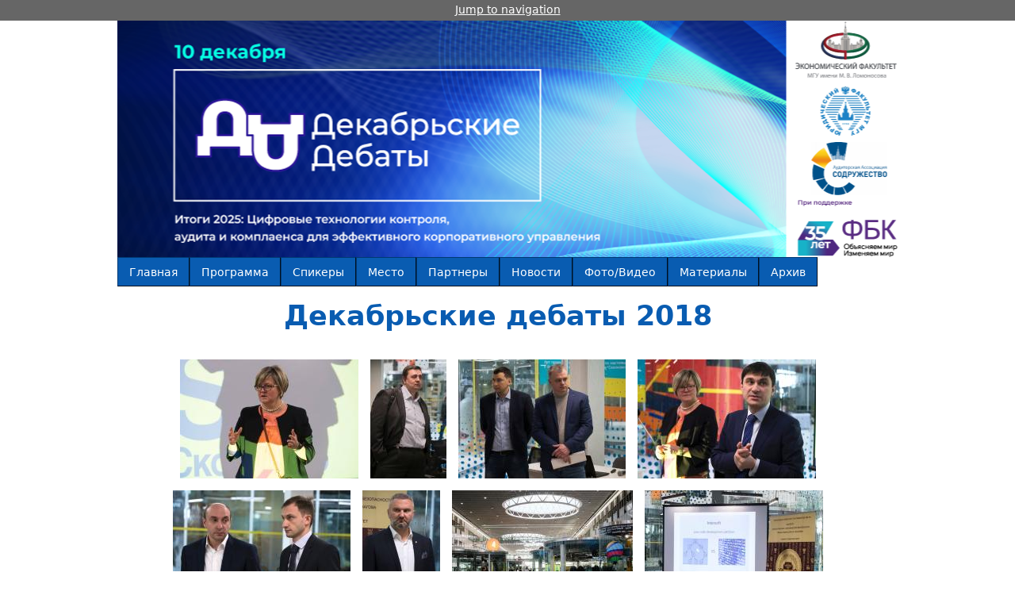

--- FILE ---
content_type: text/html; charset=utf-8
request_url: http://debaty.club/photoarchive1545494680.php
body_size: 10860
content:
<!DOCTYPE html PUBLIC "-//W3C//DTD XHTML+RDFa 1.0//EN"
  "http://www.w3.org/MarkUp/DTD/xhtml-rdfa-1.dtd">
<html xmlns="http://www.w3.org/1999/xhtml" xml:lang="ru" version="XHTML+RDFa 1.0" dir="ltr"
  xmlns:content="http://purl.org/rss/1.0/modules/content/"
  xmlns:dc="http://purl.org/dc/terms/"
  xmlns:foaf="http://xmlns.com/foaf/0.1/"
  xmlns:og="http://ogp.me/ns#"
  xmlns:rdfs="http://www.w3.org/2000/01/rdf-schema#"
  xmlns:sioc="http://rdfs.org/sioc/ns#"
  xmlns:sioct="http://rdfs.org/sioc/types#"
  xmlns:skos="http://www.w3.org/2004/02/skos/core#"
  xmlns:xsd="http://www.w3.org/2001/XMLSchema#">

<head profile="http://www.w3.org/1999/xhtml/vocab">
  <meta http-equiv="Content-Type" content="text/html; charset=utf-8" />
<link rel="shortcut icon" href="http://debaty.club/sites/default/files/favicon.ico" type="image/vnd.microsoft.icon" />
<meta name="description" content="[[nid:482]]" />
<meta name="abstract" content="Декабрьские дебаты - Ежегодная международная научно-практическая конференция - Декабрьские дебаты 2018" />
<meta name="keywords" content="декабрьские дебаты,конференция,международный,научный,Москва,Россия" />
<link rel="canonical" href="http://debaty.club/photoarchive1545494680.php" />
<link rel="shortlink" href="http://debaty.club/node/483" />
  <title>Декабрьские дебаты 2018 | Декабрьские дебаты</title>
  <style type="text/css" media="all">
@import url("http://debaty.club/modules/system/system.base.css?t6uzpo");
@import url("http://debaty.club/modules/system/system.menus.css?t6uzpo");
@import url("http://debaty.club/modules/system/system.messages.css?t6uzpo");
@import url("http://debaty.club/modules/system/system.theme.css?t6uzpo");
</style>
<style type="text/css" media="all">
@import url("http://debaty.club/sites/all/modules/contrib/simplenews/simplenews.css?t6uzpo");
@import url("http://debaty.club/modules/comment/comment.css?t6uzpo");
@import url("http://debaty.club/modules/field/theme/field.css?t6uzpo");
@import url("http://debaty.club/modules/node/node.css?t6uzpo");
@import url("http://debaty.club/modules/search/search.css?t6uzpo");
@import url("http://debaty.club/modules/user/user.css?t6uzpo");
@import url("http://debaty.club/sites/all/modules/contrib/video_filter/video_filter.css?t6uzpo");
@import url("http://debaty.club/sites/all/modules/contrib/webform_confirm_email/webform_confirm_email.css?t6uzpo");
@import url("http://debaty.club/sites/all/modules/contrib/views/css/views.css?t6uzpo");
@import url("http://debaty.club/sites/all/modules/contrib/back_to_top/css/back_to_top.css?t6uzpo");
@import url("http://debaty.club/sites/all/modules/contrib/ckeditor/css/ckeditor.css?t6uzpo");
</style>
<style type="text/css" media="all">
@import url("http://debaty.club/sites/all/modules/contrib/colorbox/styles/default/colorbox_style.css?t6uzpo");
@import url("http://debaty.club/sites/all/modules/contrib/ctools/css/ctools.css?t6uzpo");
@import url("http://debaty.club/sites/all/modules/contrib/lightbox2/css/lightbox.css?t6uzpo");
@import url("http://debaty.club/sites/all/modules/contrib/node_embed/plugins/node_embed/node_embed.css?t6uzpo");
@import url("http://debaty.club/sites/all/modules/contrib/yandex_metrics/css/yandex_metrics.css?t6uzpo");
@import url("http://debaty.club/sites/all/libraries/superfish/css/superfish.css?t6uzpo");
@import url("http://debaty.club/sites/all/libraries/superfish/css/superfish-smallscreen.css?t6uzpo");
@import url("http://debaty.club/sites/all/libraries/superfish/style/blue.css?t6uzpo");
</style>
<style type="text/css" media="all">
@import url("http://debaty.club/sites/all/themes/ddzen/css/ddzen.css?t6uzpo");
@import url("http://debaty.club/sites/all/themes/ddzen/css/html-reset.css?t6uzpo");
@import url("http://debaty.club/sites/all/themes/ddzen/css/wireframes.css?t6uzpo");
@import url("http://debaty.club/sites/all/themes/ddzen/css/layout-fixed.css?t6uzpo");
@import url("http://debaty.club/sites/all/themes/ddzen/css/page-backgrounds.css?t6uzpo");
@import url("http://debaty.club/sites/all/themes/ddzen/css/tabs.css?t6uzpo");
@import url("http://debaty.club/sites/all/themes/ddzen/css/pages.css?t6uzpo");
@import url("http://debaty.club/sites/all/themes/ddzen/css/blocks.css?t6uzpo");
@import url("http://debaty.club/sites/all/themes/ddzen/css/navigation.css?t6uzpo");
@import url("http://debaty.club/sites/all/themes/ddzen/css/views-styles.css?t6uzpo");
@import url("http://debaty.club/sites/all/themes/ddzen/css/nodes.css?t6uzpo");
@import url("http://debaty.club/sites/all/themes/ddzen/css/comments.css?t6uzpo");
@import url("http://debaty.club/sites/all/themes/ddzen/css/forms.css?t6uzpo");
@import url("http://debaty.club/sites/all/themes/ddzen/css/fields.css?t6uzpo");
</style>
<style type="text/css" media="print">
@import url("http://debaty.club/sites/all/themes/ddzen/css/print.css?t6uzpo");
</style>

<!--[if lte IE 7]>
<style type="text/css" media="all">
@import url("http://debaty.club/sites/all/themes/ddzen/css/ie7.css?t6uzpo");
</style>
<![endif]-->

<!--[if lte IE 6]>
<style type="text/css" media="all">
@import url("http://debaty.club/sites/all/themes/ddzen/css/ie6.css?t6uzpo");
</style>
<![endif]-->
  <script type="text/javascript" src="http://debaty.club/sites/all/modules/contrib/jquery_update/replace/jquery/1.12/jquery.min.js?v=1.12.4"></script>
<script type="text/javascript" src="http://debaty.club/misc/jquery-extend-3.4.0.js?v=1.12.4"></script>
<script type="text/javascript" src="http://debaty.club/misc/jquery-html-prefilter-3.5.0-backport.js?v=1.12.4"></script>
<script type="text/javascript" src="http://debaty.club/misc/jquery.once.js?v=1.2"></script>
<script type="text/javascript" src="http://debaty.club/misc/drupal.js?t6uzpo"></script>
<script type="text/javascript" src="http://debaty.club/sites/all/modules/contrib/jquery_update/js/jquery_browser.js?v=0.0.1"></script>
<script type="text/javascript" src="http://debaty.club/sites/all/modules/contrib/jquery_update/replace/ui/ui/minified/jquery.ui.effect.min.js?v=1.10.2"></script>
<script type="text/javascript" src="http://debaty.club/sites/all/modules/contrib/back_to_top/js/back_to_top.js?t6uzpo"></script>
<script type="text/javascript" src="http://debaty.club/sites/default/files/languages/ru_Zs7nfe1G0Vf8gFDuOH1PsAUQyMexkRSd4je-ixRWyLs.js?t6uzpo"></script>
<script type="text/javascript" src="http://debaty.club/sites/all/libraries/colorbox/jquery.colorbox-min.js?t6uzpo"></script>
<script type="text/javascript" src="http://debaty.club/sites/all/modules/contrib/colorbox/js/colorbox.js?t6uzpo"></script>
<script type="text/javascript" src="http://debaty.club/sites/all/modules/contrib/colorbox/styles/default/colorbox_style.js?t6uzpo"></script>
<script type="text/javascript" src="http://debaty.club/sites/all/modules/contrib/lightbox2/js/lightbox.js?t6uzpo"></script>
<script type="text/javascript" src="http://debaty.club/sites/all/modules/contrib/google_analytics/googleanalytics.js?t6uzpo"></script>
<script type="text/javascript" src="https://www.googletagmanager.com/gtag/js?id=UA-87603102-1"></script>
<script type="text/javascript">
<!--//--><![CDATA[//><!--
window.dataLayer = window.dataLayer || [];function gtag(){dataLayer.push(arguments)};gtag("js", new Date());gtag("set", "developer_id.dMDhkMT", true);gtag("config", "UA-87603102-1", {"groups":"default","anonymize_ip":true});
//--><!]]>
</script>
<script type="text/javascript" src="http://debaty.club/sites/all/libraries/superfish/jquery.hoverIntent.minified.js?t6uzpo"></script>
<script type="text/javascript" src="http://debaty.club/sites/all/libraries/superfish/sfsmallscreen.js?t6uzpo"></script>
<script type="text/javascript" src="http://debaty.club/sites/all/libraries/superfish/supposition.js?t6uzpo"></script>
<script type="text/javascript" src="http://debaty.club/sites/all/libraries/superfish/superfish.js?t6uzpo"></script>
<script type="text/javascript" src="http://debaty.club/sites/all/libraries/superfish/supersubs.js?t6uzpo"></script>
<script type="text/javascript" src="http://debaty.club/sites/all/modules/contrib/superfish/superfish.js?t6uzpo"></script>
<script type="text/javascript" src="http://debaty.club/sites/all/themes/ddzen/js/ddscript.js?t6uzpo"></script>
<script type="text/javascript">
<!--//--><![CDATA[//><!--
jQuery.extend(Drupal.settings, {"basePath":"\/","pathPrefix":"","setHasJsCookie":0,"ajaxPageState":{"theme":"ddzen","theme_token":"oTqt4_7WEHocsS2I9Va5wr4bgwdMx9Pqh3fYNmvSFqY","js":{"sites\/all\/modules\/contrib\/jquery_update\/replace\/jquery\/1.12\/jquery.min.js":1,"misc\/jquery-extend-3.4.0.js":1,"misc\/jquery-html-prefilter-3.5.0-backport.js":1,"misc\/jquery.once.js":1,"misc\/drupal.js":1,"sites\/all\/modules\/contrib\/jquery_update\/js\/jquery_browser.js":1,"sites\/all\/modules\/contrib\/jquery_update\/replace\/ui\/ui\/minified\/jquery.ui.effect.min.js":1,"sites\/all\/modules\/contrib\/back_to_top\/js\/back_to_top.js":1,"public:\/\/languages\/ru_Zs7nfe1G0Vf8gFDuOH1PsAUQyMexkRSd4je-ixRWyLs.js":1,"sites\/all\/libraries\/colorbox\/jquery.colorbox-min.js":1,"sites\/all\/modules\/contrib\/colorbox\/js\/colorbox.js":1,"sites\/all\/modules\/contrib\/colorbox\/styles\/default\/colorbox_style.js":1,"sites\/all\/modules\/contrib\/lightbox2\/js\/lightbox.js":1,"sites\/all\/modules\/contrib\/google_analytics\/googleanalytics.js":1,"https:\/\/www.googletagmanager.com\/gtag\/js?id=UA-87603102-1":1,"0":1,"sites\/all\/libraries\/superfish\/jquery.hoverIntent.minified.js":1,"sites\/all\/libraries\/superfish\/sfsmallscreen.js":1,"sites\/all\/libraries\/superfish\/supposition.js":1,"sites\/all\/libraries\/superfish\/superfish.js":1,"sites\/all\/libraries\/superfish\/supersubs.js":1,"sites\/all\/modules\/contrib\/superfish\/superfish.js":1,"sites\/all\/themes\/ddzen\/js\/ddscript.js":1},"css":{"modules\/system\/system.base.css":1,"modules\/system\/system.menus.css":1,"modules\/system\/system.messages.css":1,"modules\/system\/system.theme.css":1,"sites\/all\/modules\/contrib\/simplenews\/simplenews.css":1,"modules\/comment\/comment.css":1,"modules\/field\/theme\/field.css":1,"modules\/node\/node.css":1,"modules\/search\/search.css":1,"modules\/user\/user.css":1,"sites\/all\/modules\/contrib\/video_filter\/video_filter.css":1,"sites\/all\/modules\/contrib\/webform_confirm_email\/webform_confirm_email.css":1,"sites\/all\/modules\/contrib\/views\/css\/views.css":1,"sites\/all\/modules\/contrib\/back_to_top\/css\/back_to_top.css":1,"sites\/all\/modules\/contrib\/ckeditor\/css\/ckeditor.css":1,"sites\/all\/modules\/contrib\/colorbox\/styles\/default\/colorbox_style.css":1,"sites\/all\/modules\/contrib\/ctools\/css\/ctools.css":1,"sites\/all\/modules\/contrib\/lightbox2\/css\/lightbox.css":1,"sites\/all\/modules\/contrib\/node_embed\/plugins\/node_embed\/node_embed.css":1,"sites\/all\/modules\/contrib\/yandex_metrics\/css\/yandex_metrics.css":1,"sites\/all\/libraries\/superfish\/css\/superfish.css":1,"sites\/all\/libraries\/superfish\/css\/superfish-smallscreen.css":1,"sites\/all\/libraries\/superfish\/style\/blue.css":1,"sites\/all\/themes\/ddzen\/css\/ddzen.css":1,"sites\/all\/themes\/ddzen\/css\/html-reset.css":1,"sites\/all\/themes\/ddzen\/css\/wireframes.css":1,"sites\/all\/themes\/ddzen\/css\/layout-fixed.css":1,"sites\/all\/themes\/ddzen\/css\/page-backgrounds.css":1,"sites\/all\/themes\/ddzen\/css\/tabs.css":1,"sites\/all\/themes\/ddzen\/css\/pages.css":1,"sites\/all\/themes\/ddzen\/css\/blocks.css":1,"sites\/all\/themes\/ddzen\/css\/navigation.css":1,"sites\/all\/themes\/ddzen\/css\/views-styles.css":1,"sites\/all\/themes\/ddzen\/css\/nodes.css":1,"sites\/all\/themes\/ddzen\/css\/comments.css":1,"sites\/all\/themes\/ddzen\/css\/forms.css":1,"sites\/all\/themes\/ddzen\/css\/fields.css":1,"sites\/all\/themes\/ddzen\/css\/print.css":1,"sites\/all\/themes\/ddzen\/css\/ie7.css":1,"sites\/all\/themes\/ddzen\/css\/ie6.css":1}},"colorbox":{"opacity":"0.85","current":"{current} \u0438\u0437 {total}","previous":"\u00ab \u041f\u0440\u0435\u0434\u044b\u0434\u0443\u0449\u0438\u0439","next":"\u0421\u043b\u0435\u0434\u0443\u044e\u0449\u0438\u0439 \u00bb","close":"\u0417\u0430\u043a\u0440\u044b\u0442\u044c","maxWidth":"98%","maxHeight":"98%","fixed":true,"mobiledetect":true,"mobiledevicewidth":"480px","specificPagesDefaultValue":"admin*\nimagebrowser*\nimg_assist*\nimce*\nnode\/add\/*\nnode\/*\/edit\nprint\/*\nprintpdf\/*\nsystem\/ajax\nsystem\/ajax\/*"},"lightbox2":{"rtl":"0","file_path":"\/(\\w\\w\/)public:\/","default_image":"\/sites\/all\/modules\/contrib\/lightbox2\/images\/brokenimage.jpg","border_size":10,"font_color":"000","box_color":"fff","top_position":"","overlay_opacity":"0.8","overlay_color":"000","disable_close_click":true,"resize_sequence":0,"resize_speed":400,"fade_in_speed":400,"slide_down_speed":600,"use_alt_layout":false,"disable_resize":false,"disable_zoom":false,"force_show_nav":false,"show_caption":true,"loop_items":false,"node_link_text":"\u0421\u043c\u043e\u0442\u0440\u0435\u0442\u044c \u043f\u043e\u0434\u0440\u043e\u0431\u043d\u043e\u0441\u0442\u0438 \u0438\u0437\u043e\u0431\u0440\u0430\u0436\u0435\u043d\u0438\u044f","node_link_target":false,"image_count":"\u0418\u0437\u043e\u0431\u0440\u0430\u0436\u0435\u043d\u0438\u0435 !current \u0438\u0437 !total","video_count":"\u0412\u0438\u0434\u0435\u043e !current \u0438\u0437 !total","page_count":"\u0421\u0442\u0440\u0430\u043d\u0438\u0446\u0430 !current \u0438\u0437 !total","lite_press_x_close":"\u043d\u0430\u0436\u043c\u0438\u0442\u0435 \u003Ca href=\u0022#\u0022 onclick=\u0022hideLightbox(); return FALSE;\u0022\u003E\u003Ckbd\u003Ex\u003C\/kbd\u003E\u003C\/a\u003E \u0447\u0442\u043e\u0431\u044b \u0437\u0430\u043a\u0440\u044b\u0442\u044c","download_link_text":"","enable_login":false,"enable_contact":false,"keys_close":"c x 27","keys_previous":"p 37","keys_next":"n 39","keys_zoom":"z","keys_play_pause":"32","display_image_size":"original","image_node_sizes":"()","trigger_lightbox_classes":"","trigger_lightbox_group_classes":"","trigger_slideshow_classes":"","trigger_lightframe_classes":"","trigger_lightframe_group_classes":"","custom_class_handler":0,"custom_trigger_classes":"","disable_for_gallery_lists":true,"disable_for_acidfree_gallery_lists":true,"enable_acidfree_videos":true,"slideshow_interval":5000,"slideshow_automatic_start":true,"slideshow_automatic_exit":true,"show_play_pause":true,"pause_on_next_click":false,"pause_on_previous_click":true,"loop_slides":false,"iframe_width":600,"iframe_height":400,"iframe_border":1,"enable_video":false,"useragent":"Mozilla\/5.0 (Macintosh; Intel Mac OS X 10_15_7) AppleWebKit\/537.36 (KHTML, like Gecko) Chrome\/131.0.0.0 Safari\/537.36; ClaudeBot\/1.0; +claudebot@anthropic.com)"},"video_filter":{"url":{"ckeditor":"\/video_filter\/dashboard\/ckeditor"},"instructions_url":"\/video_filter\/instructions","modulepath":"sites\/all\/modules\/contrib\/video_filter"},"back_to_top":{"back_to_top_button_trigger":"100","back_to_top_button_text":"Back to top","#attached":{"library":[["system","ui"]]}},"googleanalytics":{"account":["UA-87603102-1"],"trackOutbound":1,"trackMailto":1,"trackDownload":1,"trackDownloadExtensions":"7z|aac|arc|arj|asf|asx|avi|bin|csv|doc(x|m)?|dot(x|m)?|exe|flv|gif|gz|gzip|hqx|jar|jpe?g|js|mp(2|3|4|e?g)|mov(ie)?|msi|msp|pdf|phps|png|ppt(x|m)?|pot(x|m)?|pps(x|m)?|ppam|sld(x|m)?|thmx|qtm?|ra(m|r)?|sea|sit|tar|tgz|torrent|txt|wav|wma|wmv|wpd|xls(x|m|b)?|xlt(x|m)|xlam|xml|z|zip","trackColorbox":1},"superfish":{"1":{"id":"1","sf":{"animation":{"opacity":"show","height":"show"},"speed":"fast"},"plugins":{"smallscreen":{"mode":"window_width","breakpointUnit":"px","expandText":"\u0420\u0430\u0437\u0432\u0435\u0440\u043d\u0443\u0442\u044c","collapseText":"\u0421\u0432\u0435\u0440\u043d\u0443\u0442\u044c","title":"Main menu"},"supposition":true,"supersubs":true}}}});
//--><!]]>
</script>
</head>
<body class="html not-front not-logged-in no-sidebars page-node page-node- page-node-483 node-type-photoarchive section-photoarchive1545494680php" >
      <div id="skip-link">
      <a href="#main-menu" class="element-invisible element-focusable">Jump to navigation</a>
    </div>
      
<div id="page-wrapper"><div id="page">

  <div id="header"><div class="section clearfix">

          <a href="/" title="Главная" rel="home" id="logo"><img src="http://debaty.club/sites/default/files/ddlogot.png" alt="Главная" /></a>
    
          <div id="name-and-slogan">
                              <div id="site-name"><strong>
              <a href="/" title="Главная" rel="home"><span>Декабрьские дебаты</span></a>
            </strong></div>
                  
                  <div id="site-slogan">За практичность науки и научность практики!</div>
              </div><!-- /#name-and-slogan -->
    
    
      <div class="region region-header">
    <div id="block-superfish-1" class="block block-superfish first last odd">

      
  <div class="content">
    <ul  id="superfish-1" class="menu sf-menu sf-main-menu sf-horizontal sf-style-blue sf-total-items-9 sf-parent-items-2 sf-single-items-7"><li id="menu-219-1" class="first odd sf-item-1 sf-depth-1 sf-no-children"><a href="/" title="Главная страница сайта Дебаты-клуба" class="sf-depth-1">Главная</a></li><li id="menu-453-1" class="middle even sf-item-2 sf-depth-1 sf-no-children"><a href="/agendadd2025" title="Программа конференции Декабрьские дебаты 2025" class="sf-depth-1">Программа</a></li><li id="menu-457-1" class="middle odd sf-item-3 sf-depth-1 sf-no-children"><a href="/speekersdd2025" title="Спикеры конференции Декабрьские дебаты 2025" class="sf-depth-1">Спикеры</a></li><li id="menu-3540-1" class="middle even sf-item-4 sf-depth-1 sf-no-children"><a href="https://debaty.club/content/mesto-provedeniya-konferencii-dd2025" title="Место проведения конференции" class="sf-depth-1">Место</a></li><li id="menu-3214-1" class="middle odd sf-item-5 sf-depth-1 sf-no-children"><a href="/partners.html" title="Партнеры конференции Декабрьские Дебаты 2025" class="sf-depth-1">Партнеры</a></li><li id="menu-664-1" class="middle even sf-item-6 sf-depth-1 sf-no-children"><a href="/news" title="Новости сайта Дебаты-клуба" class="sf-depth-1">Новости</a></li><li id="menu-3548-1" class="middle odd sf-item-7 sf-depth-1 sf-total-children-2 sf-parent-children-0 sf-single-children-2 menuparent"><a href="/videophotoarchive" title="Фото и видео архивы" class="sf-depth-1 menuparent">Фото/Видео</a><ul><li id="menu-3544-1" class="first odd sf-item-1 sf-depth-2 sf-no-children"><a href="/videoarchive" title="Архив видеоматериалов конференций Дебаты-клуба" class="sf-depth-2">Видеоархив</a></li><li id="menu-3543-1" class="last even sf-item-2 sf-depth-2 sf-no-children"><a href="/photoarchive" title="Архив фотографий конференций Дебаты-клуба" class="sf-depth-2">Фотоархив</a></li></ul></li><li id="menu-3409-1" class="middle even sf-item-8 sf-depth-1 sf-total-children-12 sf-parent-children-0 sf-single-children-12 menuparent"><a href="/materials.php" title="Материалы конференций Дебаты-клуба" class="sf-depth-1 menuparent">Материалы</a><ul><li id="menu-10436-1" class="first odd sf-item-1 sf-depth-2 sf-no-children"><a href="/dd2025materials.php" class="sf-depth-2">Декабрьские дебаты 2025</a></li><li id="menu-10435-1" class="middle even sf-item-2 sf-depth-2 sf-no-children"><a href="/dd2024materials.php" title="Материалы Декабрьских дебатов 2024" class="sf-depth-2">Декабрьские дебаты 2024</a></li><li id="menu-10434-1" class="middle odd sf-item-3 sf-depth-2 sf-no-children"><a href="/dd2023materials.php" title="Материалы Декабрьских дебатов 2023" class="sf-depth-2">Декабрьские дебаты 2023</a></li><li id="menu-9549-1" class="middle even sf-item-4 sf-depth-2 sf-no-children"><a href="/dd2022materials.php" class="sf-depth-2">Декабрьские дебаты 2022</a></li><li id="menu-8476-1" class="middle odd sf-item-5 sf-depth-2 sf-no-children"><a href="/dd2021materials.php" title="Материалы конференции Декабрьские дебаты 2021" class="sf-depth-2">Декабрьские дебаты 2021</a></li><li id="menu-7210-1" class="middle even sf-item-6 sf-depth-2 sf-no-children"><a href="/dd2020materials.php" title="Материалы конференции Декабрьские дебаты 2020" class="sf-depth-2">Декабрьские дебаты 2020</a></li><li id="menu-5693-1" class="middle odd sf-item-7 sf-depth-2 sf-no-children"><a href="/dd2019materials.php" title="Материалы конференции Декабрьские дебаты 2019" class="sf-depth-2">Декабрьские дебаты 2019</a></li><li id="menu-3613-1" class="middle even sf-item-8 sf-depth-2 sf-no-children"><a href="/dd2018materials.php" title="Материалы Декабрьских дебатов 2018" class="sf-depth-2">Декабрьские дебаты 2018</a></li><li id="menu-3410-1" class="middle odd sf-item-9 sf-depth-2 sf-no-children"><a href="/od2018materials.php" title="Материалы конференции Октябрьские дебаты 2018" class="sf-depth-2">Октябрьские дебаты 2018</a></li><li id="menu-3411-1" class="middle even sf-item-10 sf-depth-2 sf-no-children"><a href="/dd2017materials.php" title="Материалы конференции Декабрьские дебаты 2017" class="sf-depth-2">Декабрьские дебаты 2017</a></li><li id="menu-3412-1" class="middle odd sf-item-11 sf-depth-2 sf-no-children"><a href="/dd2016materials.php" title="Материалы конференции Декабрьские дебаты 2016" class="sf-depth-2">Декабрьские дебаты 2016</a></li><li id="menu-3413-1" class="last even sf-item-12 sf-depth-2 sf-no-children"><a href="/dd2015materials.php" title="Материалы конференции Декабрьские дебаты 2015" class="sf-depth-2">Декабрьские дебаты 2015</a></li></ul></li><li id="menu-458-1" class="last odd sf-item-9 sf-depth-1 sf-no-children"><a href="/archive.php" title="Архив материалов Дебаты-клуба" class="sf-depth-1">Архив</a></li></ul>  </div>

</div><!-- /.block -->
  </div><!-- /.region -->

  </div></div><!-- /.section, /#header -->

  <div id="main-wrapper"><div id="main" class="clearfix">

    <div id="content" class="column"><div class="section">
                  <a id="main-content"></a>
                    <h1 class="title" id="page-title">Декабрьские дебаты 2018</h1>
                                            <div class="region region-content">
    <div id="block-system-main" class="block block-system first last odd">

      
  <div class="content">
    <div id="node-483" class="node node-photoarchive view-mode-full clearfix" about="/photoarchive1545494680.php" typeof="sioc:Item foaf:Document">

  
      <span property="dc:title" content="Декабрьские дебаты 2018" class="rdf-meta element-hidden"></span><span property="sioc:num_replies" content="0" datatype="xsd:integer" class="rdf-meta element-hidden"></span>
  
  
  <div class="content">
    <div class="field field-name-body field-type-text-with-summary field-label-hidden"><div class="field-items"><div class="field-item even" property="content:encoded"><p>
</p><div id="node-482" class="node node-photo-gallery view-mode-node_embed clearfix" about="/photos1545494658.php" typeof="sioc:Item foaf:Document">
<p>      <span property="dc:title" content="Фотогалерея Декабрьских дебатов 2018" class="rdf-meta element-hidden"></span><span property="sioc:num_replies" content="0" datatype="xsd:integer" class="rdf-meta element-hidden"></span></p>
<div class="content">
<div class="field field-name-field-photos field-type-image field-label-hidden">
<div class="field-items">
<div class="field-item even"><a href="http://debaty.club/sites/default/files/dd2018/images/dd2018-001.jpg" title="Фотогалерея Декабрьских дебатов 2018" class="colorbox" data-colorbox-gallery="gallery-node-482-JibsjA40Srk" data-cbox-img-attrs="{&quot;title&quot;: &quot;&quot;, &quot;alt&quot;: &quot;&quot;}"><img typeof="foaf:Image" src="http://debaty.club/sites/default/files/styles/photo_gallery_preview/public/dd2018/images/dd2018-001.jpg?itok=yypjRUxK" width="225" height="150" alt="" title="" /></a></div>
<div class="field-item odd"><a href="http://debaty.club/sites/default/files/dd2018/images/dd2018-002.jpg" title="Фотогалерея Декабрьских дебатов 2018" class="colorbox" data-colorbox-gallery="gallery-node-482-JibsjA40Srk" data-cbox-img-attrs="{&quot;title&quot;: &quot;&quot;, &quot;alt&quot;: &quot;&quot;}"><img typeof="foaf:Image" src="http://debaty.club/sites/default/files/styles/photo_gallery_preview/public/dd2018/images/dd2018-002.jpg?itok=7wx8ZHst" width="96" height="150" alt="" title="" /></a></div>
<div class="field-item even"><a href="http://debaty.club/sites/default/files/dd2018/images/dd2018-003.jpg" title="Фотогалерея Декабрьских дебатов 2018" class="colorbox" data-colorbox-gallery="gallery-node-482-JibsjA40Srk" data-cbox-img-attrs="{&quot;title&quot;: &quot;&quot;, &quot;alt&quot;: &quot;&quot;}"><img typeof="foaf:Image" src="http://debaty.club/sites/default/files/styles/photo_gallery_preview/public/dd2018/images/dd2018-003.jpg?itok=3sz7G6AU" width="211" height="150" alt="" title="" /></a></div>
<div class="field-item odd"><a href="http://debaty.club/sites/default/files/dd2018/images/dd2018-004.jpg" title="Фотогалерея Декабрьских дебатов 2018" class="colorbox" data-colorbox-gallery="gallery-node-482-JibsjA40Srk" data-cbox-img-attrs="{&quot;title&quot;: &quot;&quot;, &quot;alt&quot;: &quot;&quot;}"><img typeof="foaf:Image" src="http://debaty.club/sites/default/files/styles/photo_gallery_preview/public/dd2018/images/dd2018-004.jpg?itok=V1x49bTO" width="225" height="150" alt="" title="" /></a></div>
<div class="field-item even"><a href="http://debaty.club/sites/default/files/dd2018/images/dd2018-005.jpg" title="Фотогалерея Декабрьских дебатов 2018" class="colorbox" data-colorbox-gallery="gallery-node-482-JibsjA40Srk" data-cbox-img-attrs="{&quot;title&quot;: &quot;&quot;, &quot;alt&quot;: &quot;&quot;}"><img typeof="foaf:Image" src="http://debaty.club/sites/default/files/styles/photo_gallery_preview/public/dd2018/images/dd2018-005.jpg?itok=k_aqn2Zi" width="224" height="150" alt="" title="" /></a></div>
<div class="field-item odd"><a href="http://debaty.club/sites/default/files/dd2018/images/dd2018-006.jpg" title="Фотогалерея Декабрьских дебатов 2018" class="colorbox" data-colorbox-gallery="gallery-node-482-JibsjA40Srk" data-cbox-img-attrs="{&quot;title&quot;: &quot;&quot;, &quot;alt&quot;: &quot;&quot;}"><img typeof="foaf:Image" src="http://debaty.club/sites/default/files/styles/photo_gallery_preview/public/dd2018/images/dd2018-006.jpg?itok=dHk1H2mk" width="98" height="150" alt="" title="" /></a></div>
<div class="field-item even"><a href="http://debaty.club/sites/default/files/dd2018/images/dd2018-007.jpg" title="Фотогалерея Декабрьских дебатов 2018" class="colorbox" data-colorbox-gallery="gallery-node-482-JibsjA40Srk" data-cbox-img-attrs="{&quot;title&quot;: &quot;&quot;, &quot;alt&quot;: &quot;&quot;}"><img typeof="foaf:Image" src="http://debaty.club/sites/default/files/styles/photo_gallery_preview/public/dd2018/images/dd2018-007.jpg?itok=Wb3dbS3f" width="228" height="150" alt="" title="" /></a></div>
<div class="field-item odd"><a href="http://debaty.club/sites/default/files/dd2018/images/dd2018-008.jpg" title="Фотогалерея Декабрьских дебатов 2018" class="colorbox" data-colorbox-gallery="gallery-node-482-JibsjA40Srk" data-cbox-img-attrs="{&quot;title&quot;: &quot;&quot;, &quot;alt&quot;: &quot;&quot;}"><img typeof="foaf:Image" src="http://debaty.club/sites/default/files/styles/photo_gallery_preview/public/dd2018/images/dd2018-008.jpg?itok=b9ZfDPba" width="225" height="150" alt="" title="" /></a></div>
<div class="field-item even"><a href="http://debaty.club/sites/default/files/dd2018/images/dd2018-009.jpg" title="Фотогалерея Декабрьских дебатов 2018" class="colorbox" data-colorbox-gallery="gallery-node-482-JibsjA40Srk" data-cbox-img-attrs="{&quot;title&quot;: &quot;&quot;, &quot;alt&quot;: &quot;&quot;}"><img typeof="foaf:Image" src="http://debaty.club/sites/default/files/styles/photo_gallery_preview/public/dd2018/images/dd2018-009.jpg?itok=-AzdcxBN" width="232" height="150" alt="" title="" /></a></div>
<div class="field-item odd"><a href="http://debaty.club/sites/default/files/dd2018/images/dd2018-010.jpg" title="Фотогалерея Декабрьских дебатов 2018" class="colorbox" data-colorbox-gallery="gallery-node-482-JibsjA40Srk" data-cbox-img-attrs="{&quot;title&quot;: &quot;&quot;, &quot;alt&quot;: &quot;&quot;}"><img typeof="foaf:Image" src="http://debaty.club/sites/default/files/styles/photo_gallery_preview/public/dd2018/images/dd2018-010.jpg?itok=rJQeI8e0" width="225" height="150" alt="" title="" /></a></div>
<div class="field-item even"><a href="http://debaty.club/sites/default/files/dd2018/images/dd2018-011.jpg" title="Фотогалерея Декабрьских дебатов 2018" class="colorbox" data-colorbox-gallery="gallery-node-482-JibsjA40Srk" data-cbox-img-attrs="{&quot;title&quot;: &quot;&quot;, &quot;alt&quot;: &quot;&quot;}"><img typeof="foaf:Image" src="http://debaty.club/sites/default/files/styles/photo_gallery_preview/public/dd2018/images/dd2018-011.jpg?itok=WOGiMDoi" width="225" height="150" alt="" title="" /></a></div>
<div class="field-item odd"><a href="http://debaty.club/sites/default/files/dd2018/images/dd2018-012.jpg" title="Фотогалерея Декабрьских дебатов 2018" class="colorbox" data-colorbox-gallery="gallery-node-482-JibsjA40Srk" data-cbox-img-attrs="{&quot;title&quot;: &quot;&quot;, &quot;alt&quot;: &quot;&quot;}"><img typeof="foaf:Image" src="http://debaty.club/sites/default/files/styles/photo_gallery_preview/public/dd2018/images/dd2018-012.jpg?itok=6ObTmZ5d" width="225" height="150" alt="" title="" /></a></div>
<div class="field-item even"><a href="http://debaty.club/sites/default/files/dd2018/images/dd2018-013.jpg" title="Фотогалерея Декабрьских дебатов 2018" class="colorbox" data-colorbox-gallery="gallery-node-482-JibsjA40Srk" data-cbox-img-attrs="{&quot;title&quot;: &quot;&quot;, &quot;alt&quot;: &quot;&quot;}"><img typeof="foaf:Image" src="http://debaty.club/sites/default/files/styles/photo_gallery_preview/public/dd2018/images/dd2018-013.jpg?itok=EAArfsKr" width="226" height="150" alt="" title="" /></a></div>
<div class="field-item odd"><a href="http://debaty.club/sites/default/files/dd2018/images/dd2018-014.jpg" title="Фотогалерея Декабрьских дебатов 2018" class="colorbox" data-colorbox-gallery="gallery-node-482-JibsjA40Srk" data-cbox-img-attrs="{&quot;title&quot;: &quot;&quot;, &quot;alt&quot;: &quot;&quot;}"><img typeof="foaf:Image" src="http://debaty.club/sites/default/files/styles/photo_gallery_preview/public/dd2018/images/dd2018-014.jpg?itok=2Lw03J6y" width="225" height="150" alt="" title="" /></a></div>
<div class="field-item even"><a href="http://debaty.club/sites/default/files/dd2018/images/dd2018-015.jpg" title="Фотогалерея Декабрьских дебатов 2018" class="colorbox" data-colorbox-gallery="gallery-node-482-JibsjA40Srk" data-cbox-img-attrs="{&quot;title&quot;: &quot;&quot;, &quot;alt&quot;: &quot;&quot;}"><img typeof="foaf:Image" src="http://debaty.club/sites/default/files/styles/photo_gallery_preview/public/dd2018/images/dd2018-015.jpg?itok=_4j_oMBW" width="225" height="150" alt="" title="" /></a></div>
<div class="field-item odd"><a href="http://debaty.club/sites/default/files/dd2018/images/dd2018-016.jpg" title="Фотогалерея Декабрьских дебатов 2018" class="colorbox" data-colorbox-gallery="gallery-node-482-JibsjA40Srk" data-cbox-img-attrs="{&quot;title&quot;: &quot;&quot;, &quot;alt&quot;: &quot;&quot;}"><img typeof="foaf:Image" src="http://debaty.club/sites/default/files/styles/photo_gallery_preview/public/dd2018/images/dd2018-016.jpg?itok=CKI7qUGM" width="225" height="150" alt="" title="" /></a></div>
<div class="field-item even"><a href="http://debaty.club/sites/default/files/dd2018/images/dd2018-017.jpg" title="Фотогалерея Декабрьских дебатов 2018" class="colorbox" data-colorbox-gallery="gallery-node-482-JibsjA40Srk" data-cbox-img-attrs="{&quot;title&quot;: &quot;&quot;, &quot;alt&quot;: &quot;&quot;}"><img typeof="foaf:Image" src="http://debaty.club/sites/default/files/styles/photo_gallery_preview/public/dd2018/images/dd2018-017.jpg?itok=eXsam2di" width="225" height="150" alt="" title="" /></a></div>
<div class="field-item odd"><a href="http://debaty.club/sites/default/files/dd2018/images/dd2018-018.jpg" title="Фотогалерея Декабрьских дебатов 2018" class="colorbox" data-colorbox-gallery="gallery-node-482-JibsjA40Srk" data-cbox-img-attrs="{&quot;title&quot;: &quot;&quot;, &quot;alt&quot;: &quot;&quot;}"><img typeof="foaf:Image" src="http://debaty.club/sites/default/files/styles/photo_gallery_preview/public/dd2018/images/dd2018-018.jpg?itok=ltc8Wacv" width="94" height="150" alt="" title="" /></a></div>
<div class="field-item even"><a href="http://debaty.club/sites/default/files/dd2018/images/dd2018-019.jpg" title="Фотогалерея Декабрьских дебатов 2018" class="colorbox" data-colorbox-gallery="gallery-node-482-JibsjA40Srk" data-cbox-img-attrs="{&quot;title&quot;: &quot;&quot;, &quot;alt&quot;: &quot;&quot;}"><img typeof="foaf:Image" src="http://debaty.club/sites/default/files/styles/photo_gallery_preview/public/dd2018/images/dd2018-019.jpg?itok=uhK3Suyk" width="233" height="150" alt="" title="" /></a></div>
<div class="field-item odd"><a href="http://debaty.club/sites/default/files/dd2018/images/dd2018-020.jpg" title="Фотогалерея Декабрьских дебатов 2018" class="colorbox" data-colorbox-gallery="gallery-node-482-JibsjA40Srk" data-cbox-img-attrs="{&quot;title&quot;: &quot;&quot;, &quot;alt&quot;: &quot;&quot;}"><img typeof="foaf:Image" src="http://debaty.club/sites/default/files/styles/photo_gallery_preview/public/dd2018/images/dd2018-020.jpg?itok=vvUimBj3" width="224" height="150" alt="" title="" /></a></div>
<div class="field-item even"><a href="http://debaty.club/sites/default/files/dd2018/images/dd2018-021.jpg" title="Фотогалерея Декабрьских дебатов 2018" class="colorbox" data-colorbox-gallery="gallery-node-482-JibsjA40Srk" data-cbox-img-attrs="{&quot;title&quot;: &quot;&quot;, &quot;alt&quot;: &quot;&quot;}"><img typeof="foaf:Image" src="http://debaty.club/sites/default/files/styles/photo_gallery_preview/public/dd2018/images/dd2018-021.jpg?itok=MsBevgYz" width="225" height="150" alt="" title="" /></a></div>
<div class="field-item odd"><a href="http://debaty.club/sites/default/files/dd2018/images/dd2018-022.jpg" title="Фотогалерея Декабрьских дебатов 2018" class="colorbox" data-colorbox-gallery="gallery-node-482-JibsjA40Srk" data-cbox-img-attrs="{&quot;title&quot;: &quot;&quot;, &quot;alt&quot;: &quot;&quot;}"><img typeof="foaf:Image" src="http://debaty.club/sites/default/files/styles/photo_gallery_preview/public/dd2018/images/dd2018-022.jpg?itok=V6VVChAK" width="227" height="150" alt="" title="" /></a></div>
<div class="field-item even"><a href="http://debaty.club/sites/default/files/dd2018/images/dd2018-023.jpg" title="Фотогалерея Декабрьских дебатов 2018" class="colorbox" data-colorbox-gallery="gallery-node-482-JibsjA40Srk" data-cbox-img-attrs="{&quot;title&quot;: &quot;&quot;, &quot;alt&quot;: &quot;&quot;}"><img typeof="foaf:Image" src="http://debaty.club/sites/default/files/styles/photo_gallery_preview/public/dd2018/images/dd2018-023.jpg?itok=hEKOMgZx" width="225" height="150" alt="" title="" /></a></div>
<div class="field-item odd"><a href="http://debaty.club/sites/default/files/dd2018/images/dd2018-024.jpg" title="Фотогалерея Декабрьских дебатов 2018" class="colorbox" data-colorbox-gallery="gallery-node-482-JibsjA40Srk" data-cbox-img-attrs="{&quot;title&quot;: &quot;&quot;, &quot;alt&quot;: &quot;&quot;}"><img typeof="foaf:Image" src="http://debaty.club/sites/default/files/styles/photo_gallery_preview/public/dd2018/images/dd2018-024.jpg?itok=XRHYTnS5" width="225" height="150" alt="" title="" /></a></div>
<div class="field-item even"><a href="http://debaty.club/sites/default/files/dd2018/images/dd2018-025.jpg" title="Фотогалерея Декабрьских дебатов 2018" class="colorbox" data-colorbox-gallery="gallery-node-482-JibsjA40Srk" data-cbox-img-attrs="{&quot;title&quot;: &quot;&quot;, &quot;alt&quot;: &quot;&quot;}"><img typeof="foaf:Image" src="http://debaty.club/sites/default/files/styles/photo_gallery_preview/public/dd2018/images/dd2018-025.jpg?itok=INXW04Mq" width="225" height="150" alt="" title="" /></a></div>
<div class="field-item odd"><a href="http://debaty.club/sites/default/files/dd2018/images/dd2018-026.jpg" title="Фотогалерея Декабрьских дебатов 2018" class="colorbox" data-colorbox-gallery="gallery-node-482-JibsjA40Srk" data-cbox-img-attrs="{&quot;title&quot;: &quot;&quot;, &quot;alt&quot;: &quot;&quot;}"><img typeof="foaf:Image" src="http://debaty.club/sites/default/files/styles/photo_gallery_preview/public/dd2018/images/dd2018-026.jpg?itok=FIk3oW_w" width="225" height="150" alt="" title="" /></a></div>
<div class="field-item even"><a href="http://debaty.club/sites/default/files/dd2018/images/dd2018-027.jpg" title="Фотогалерея Декабрьских дебатов 2018" class="colorbox" data-colorbox-gallery="gallery-node-482-JibsjA40Srk" data-cbox-img-attrs="{&quot;title&quot;: &quot;&quot;, &quot;alt&quot;: &quot;&quot;}"><img typeof="foaf:Image" src="http://debaty.club/sites/default/files/styles/photo_gallery_preview/public/dd2018/images/dd2018-027.jpg?itok=Hfhg3vNt" width="225" height="150" alt="" title="" /></a></div>
<div class="field-item odd"><a href="http://debaty.club/sites/default/files/dd2018/images/dd2018-028.jpg" title="Фотогалерея Декабрьских дебатов 2018" class="colorbox" data-colorbox-gallery="gallery-node-482-JibsjA40Srk" data-cbox-img-attrs="{&quot;title&quot;: &quot;&quot;, &quot;alt&quot;: &quot;&quot;}"><img typeof="foaf:Image" src="http://debaty.club/sites/default/files/styles/photo_gallery_preview/public/dd2018/images/dd2018-028.jpg?itok=HpisA3FL" width="225" height="150" alt="" title="" /></a></div>
<div class="field-item even"><a href="http://debaty.club/sites/default/files/dd2018/images/dd2018-029.jpg" title="Фотогалерея Декабрьских дебатов 2018" class="colorbox" data-colorbox-gallery="gallery-node-482-JibsjA40Srk" data-cbox-img-attrs="{&quot;title&quot;: &quot;&quot;, &quot;alt&quot;: &quot;&quot;}"><img typeof="foaf:Image" src="http://debaty.club/sites/default/files/styles/photo_gallery_preview/public/dd2018/images/dd2018-029.jpg?itok=LRo_gJfF" width="225" height="150" alt="" title="" /></a></div>
<div class="field-item odd"><a href="http://debaty.club/sites/default/files/dd2018/images/dd2018-030.jpg" title="Фотогалерея Декабрьских дебатов 2018" class="colorbox" data-colorbox-gallery="gallery-node-482-JibsjA40Srk" data-cbox-img-attrs="{&quot;title&quot;: &quot;&quot;, &quot;alt&quot;: &quot;&quot;}"><img typeof="foaf:Image" src="http://debaty.club/sites/default/files/styles/photo_gallery_preview/public/dd2018/images/dd2018-030.jpg?itok=ylqAXQnz" width="225" height="150" alt="" title="" /></a></div>
<div class="field-item even"><a href="http://debaty.club/sites/default/files/dd2018/images/dd2018-031.jpg" title="Фотогалерея Декабрьских дебатов 2018" class="colorbox" data-colorbox-gallery="gallery-node-482-JibsjA40Srk" data-cbox-img-attrs="{&quot;title&quot;: &quot;&quot;, &quot;alt&quot;: &quot;&quot;}"><img typeof="foaf:Image" src="http://debaty.club/sites/default/files/styles/photo_gallery_preview/public/dd2018/images/dd2018-031.jpg?itok=eLAW1h4-" width="225" height="150" alt="" title="" /></a></div>
<div class="field-item odd"><a href="http://debaty.club/sites/default/files/dd2018/images/dd2018-032.jpg" title="Фотогалерея Декабрьских дебатов 2018" class="colorbox" data-colorbox-gallery="gallery-node-482-JibsjA40Srk" data-cbox-img-attrs="{&quot;title&quot;: &quot;&quot;, &quot;alt&quot;: &quot;&quot;}"><img typeof="foaf:Image" src="http://debaty.club/sites/default/files/styles/photo_gallery_preview/public/dd2018/images/dd2018-032.jpg?itok=AQ73wQgg" width="221" height="150" alt="" title="" /></a></div>
<div class="field-item even"><a href="http://debaty.club/sites/default/files/dd2018/images/dd2018-033.jpg" title="Фотогалерея Декабрьских дебатов 2018" class="colorbox" data-colorbox-gallery="gallery-node-482-JibsjA40Srk" data-cbox-img-attrs="{&quot;title&quot;: &quot;&quot;, &quot;alt&quot;: &quot;&quot;}"><img typeof="foaf:Image" src="http://debaty.club/sites/default/files/styles/photo_gallery_preview/public/dd2018/images/dd2018-033.jpg?itok=prRfqtkj" width="227" height="150" alt="" title="" /></a></div>
<div class="field-item odd"><a href="http://debaty.club/sites/default/files/dd2018/images/dd2018-034.jpg" title="Фотогалерея Декабрьских дебатов 2018" class="colorbox" data-colorbox-gallery="gallery-node-482-JibsjA40Srk" data-cbox-img-attrs="{&quot;title&quot;: &quot;&quot;, &quot;alt&quot;: &quot;&quot;}"><img typeof="foaf:Image" src="http://debaty.club/sites/default/files/styles/photo_gallery_preview/public/dd2018/images/dd2018-034.jpg?itok=hypgXlPL" width="233" height="150" alt="" title="" /></a></div>
<div class="field-item even"><a href="http://debaty.club/sites/default/files/dd2018/images/dd2018-035.jpg" title="Фотогалерея Декабрьских дебатов 2018" class="colorbox" data-colorbox-gallery="gallery-node-482-JibsjA40Srk" data-cbox-img-attrs="{&quot;title&quot;: &quot;&quot;, &quot;alt&quot;: &quot;&quot;}"><img typeof="foaf:Image" src="http://debaty.club/sites/default/files/styles/photo_gallery_preview/public/dd2018/images/dd2018-035.jpg?itok=RfNsE6t2" width="227" height="150" alt="" title="" /></a></div>
<div class="field-item odd"><a href="http://debaty.club/sites/default/files/dd2018/images/dd2018-036.jpg" title="Фотогалерея Декабрьских дебатов 2018" class="colorbox" data-colorbox-gallery="gallery-node-482-JibsjA40Srk" data-cbox-img-attrs="{&quot;title&quot;: &quot;&quot;, &quot;alt&quot;: &quot;&quot;}"><img typeof="foaf:Image" src="http://debaty.club/sites/default/files/styles/photo_gallery_preview/public/dd2018/images/dd2018-036.jpg?itok=7-hSPAXt" width="225" height="150" alt="" title="" /></a></div>
<div class="field-item even"><a href="http://debaty.club/sites/default/files/dd2018/images/dd2018-037.jpg" title="Фотогалерея Декабрьских дебатов 2018" class="colorbox" data-colorbox-gallery="gallery-node-482-JibsjA40Srk" data-cbox-img-attrs="{&quot;title&quot;: &quot;&quot;, &quot;alt&quot;: &quot;&quot;}"><img typeof="foaf:Image" src="http://debaty.club/sites/default/files/styles/photo_gallery_preview/public/dd2018/images/dd2018-037.jpg?itok=swPB2Ly3" width="225" height="150" alt="" title="" /></a></div>
<div class="field-item odd"><a href="http://debaty.club/sites/default/files/dd2018/images/dd2018-038.jpg" title="Фотогалерея Декабрьских дебатов 2018" class="colorbox" data-colorbox-gallery="gallery-node-482-JibsjA40Srk" data-cbox-img-attrs="{&quot;title&quot;: &quot;&quot;, &quot;alt&quot;: &quot;&quot;}"><img typeof="foaf:Image" src="http://debaty.club/sites/default/files/styles/photo_gallery_preview/public/dd2018/images/dd2018-038.jpg?itok=XeQBFxJ1" width="226" height="150" alt="" title="" /></a></div>
<div class="field-item even"><a href="http://debaty.club/sites/default/files/dd2018/images/dd2018-039.jpg" title="Фотогалерея Декабрьских дебатов 2018" class="colorbox" data-colorbox-gallery="gallery-node-482-JibsjA40Srk" data-cbox-img-attrs="{&quot;title&quot;: &quot;&quot;, &quot;alt&quot;: &quot;&quot;}"><img typeof="foaf:Image" src="http://debaty.club/sites/default/files/styles/photo_gallery_preview/public/dd2018/images/dd2018-039.jpg?itok=UbnuA-JQ" width="225" height="150" alt="" title="" /></a></div>
<div class="field-item odd"><a href="http://debaty.club/sites/default/files/dd2018/images/dd2018-040.jpg" title="Фотогалерея Декабрьских дебатов 2018" class="colorbox" data-colorbox-gallery="gallery-node-482-JibsjA40Srk" data-cbox-img-attrs="{&quot;title&quot;: &quot;&quot;, &quot;alt&quot;: &quot;&quot;}"><img typeof="foaf:Image" src="http://debaty.club/sites/default/files/styles/photo_gallery_preview/public/dd2018/images/dd2018-040.jpg?itok=PgMvrRBF" width="225" height="150" alt="" title="" /></a></div>
<div class="field-item even"><a href="http://debaty.club/sites/default/files/dd2018/images/dd2018-041.jpg" title="Фотогалерея Декабрьских дебатов 2018" class="colorbox" data-colorbox-gallery="gallery-node-482-JibsjA40Srk" data-cbox-img-attrs="{&quot;title&quot;: &quot;&quot;, &quot;alt&quot;: &quot;&quot;}"><img typeof="foaf:Image" src="http://debaty.club/sites/default/files/styles/photo_gallery_preview/public/dd2018/images/dd2018-041.jpg?itok=KKG65LF1" width="225" height="150" alt="" title="" /></a></div>
<div class="field-item odd"><a href="http://debaty.club/sites/default/files/dd2018/images/dd2018-042.jpg" title="Фотогалерея Декабрьских дебатов 2018" class="colorbox" data-colorbox-gallery="gallery-node-482-JibsjA40Srk" data-cbox-img-attrs="{&quot;title&quot;: &quot;&quot;, &quot;alt&quot;: &quot;&quot;}"><img typeof="foaf:Image" src="http://debaty.club/sites/default/files/styles/photo_gallery_preview/public/dd2018/images/dd2018-042.jpg?itok=owJmrpby" width="225" height="150" alt="" title="" /></a></div>
<div class="field-item even"><a href="http://debaty.club/sites/default/files/dd2018/images/dd2018-043.jpg" title="Фотогалерея Декабрьских дебатов 2018" class="colorbox" data-colorbox-gallery="gallery-node-482-JibsjA40Srk" data-cbox-img-attrs="{&quot;title&quot;: &quot;&quot;, &quot;alt&quot;: &quot;&quot;}"><img typeof="foaf:Image" src="http://debaty.club/sites/default/files/styles/photo_gallery_preview/public/dd2018/images/dd2018-043.jpg?itok=xakjw5uQ" width="225" height="150" alt="" title="" /></a></div>
<div class="field-item odd"><a href="http://debaty.club/sites/default/files/dd2018/images/dd2018-044.jpg" title="Фотогалерея Декабрьских дебатов 2018" class="colorbox" data-colorbox-gallery="gallery-node-482-JibsjA40Srk" data-cbox-img-attrs="{&quot;title&quot;: &quot;&quot;, &quot;alt&quot;: &quot;&quot;}"><img typeof="foaf:Image" src="http://debaty.club/sites/default/files/styles/photo_gallery_preview/public/dd2018/images/dd2018-044.jpg?itok=Cbye2N-m" width="225" height="150" alt="" title="" /></a></div>
<div class="field-item even"><a href="http://debaty.club/sites/default/files/dd2018/images/dd2018-045.jpg" title="Фотогалерея Декабрьских дебатов 2018" class="colorbox" data-colorbox-gallery="gallery-node-482-JibsjA40Srk" data-cbox-img-attrs="{&quot;title&quot;: &quot;&quot;, &quot;alt&quot;: &quot;&quot;}"><img typeof="foaf:Image" src="http://debaty.club/sites/default/files/styles/photo_gallery_preview/public/dd2018/images/dd2018-045.jpg?itok=FzlktFSe" width="225" height="150" alt="" title="" /></a></div>
<div class="field-item odd"><a href="http://debaty.club/sites/default/files/dd2018/images/dd2018-046.jpg" title="Фотогалерея Декабрьских дебатов 2018" class="colorbox" data-colorbox-gallery="gallery-node-482-JibsjA40Srk" data-cbox-img-attrs="{&quot;title&quot;: &quot;&quot;, &quot;alt&quot;: &quot;&quot;}"><img typeof="foaf:Image" src="http://debaty.club/sites/default/files/styles/photo_gallery_preview/public/dd2018/images/dd2018-046.jpg?itok=rMvya0aL" width="225" height="150" alt="" title="" /></a></div>
<div class="field-item even"><a href="http://debaty.club/sites/default/files/dd2018/images/dd2018-047.jpg" title="Фотогалерея Декабрьских дебатов 2018" class="colorbox" data-colorbox-gallery="gallery-node-482-JibsjA40Srk" data-cbox-img-attrs="{&quot;title&quot;: &quot;&quot;, &quot;alt&quot;: &quot;&quot;}"><img typeof="foaf:Image" src="http://debaty.club/sites/default/files/styles/photo_gallery_preview/public/dd2018/images/dd2018-047.jpg?itok=wVGEKBaM" width="223" height="150" alt="" title="" /></a></div>
<div class="field-item odd"><a href="http://debaty.club/sites/default/files/dd2018/images/dd2018-048.jpg" title="Фотогалерея Декабрьских дебатов 2018" class="colorbox" data-colorbox-gallery="gallery-node-482-JibsjA40Srk" data-cbox-img-attrs="{&quot;title&quot;: &quot;&quot;, &quot;alt&quot;: &quot;&quot;}"><img typeof="foaf:Image" src="http://debaty.club/sites/default/files/styles/photo_gallery_preview/public/dd2018/images/dd2018-048.jpg?itok=0eo5XgtN" width="224" height="150" alt="" title="" /></a></div>
<div class="field-item even"><a href="http://debaty.club/sites/default/files/dd2018/images/dd2018-049.jpg" title="Фотогалерея Декабрьских дебатов 2018" class="colorbox" data-colorbox-gallery="gallery-node-482-JibsjA40Srk" data-cbox-img-attrs="{&quot;title&quot;: &quot;&quot;, &quot;alt&quot;: &quot;&quot;}"><img typeof="foaf:Image" src="http://debaty.club/sites/default/files/styles/photo_gallery_preview/public/dd2018/images/dd2018-049.jpg?itok=c6kMRiJl" width="227" height="150" alt="" title="" /></a></div>
<div class="field-item odd"><a href="http://debaty.club/sites/default/files/dd2018/images/dd2018-050.jpg" title="Фотогалерея Декабрьских дебатов 2018" class="colorbox" data-colorbox-gallery="gallery-node-482-JibsjA40Srk" data-cbox-img-attrs="{&quot;title&quot;: &quot;&quot;, &quot;alt&quot;: &quot;&quot;}"><img typeof="foaf:Image" src="http://debaty.club/sites/default/files/styles/photo_gallery_preview/public/dd2018/images/dd2018-050.jpg?itok=Rq0UZHJ2" width="225" height="150" alt="" title="" /></a></div>
<div class="field-item even"><a href="http://debaty.club/sites/default/files/dd2018/images/dd2018-051.jpg" title="Фотогалерея Декабрьских дебатов 2018" class="colorbox" data-colorbox-gallery="gallery-node-482-JibsjA40Srk" data-cbox-img-attrs="{&quot;title&quot;: &quot;&quot;, &quot;alt&quot;: &quot;&quot;}"><img typeof="foaf:Image" src="http://debaty.club/sites/default/files/styles/photo_gallery_preview/public/dd2018/images/dd2018-051.jpg?itok=TWx6tZom" width="96" height="150" alt="" title="" /></a></div>
<div class="field-item odd"><a href="http://debaty.club/sites/default/files/dd2018/images/dd2018-052.jpg" title="Фотогалерея Декабрьских дебатов 2018" class="colorbox" data-colorbox-gallery="gallery-node-482-JibsjA40Srk" data-cbox-img-attrs="{&quot;title&quot;: &quot;&quot;, &quot;alt&quot;: &quot;&quot;}"><img typeof="foaf:Image" src="http://debaty.club/sites/default/files/styles/photo_gallery_preview/public/dd2018/images/dd2018-052.jpg?itok=m7kWWnb7" width="228" height="150" alt="" title="" /></a></div>
<div class="field-item even"><a href="http://debaty.club/sites/default/files/dd2018/images/dd2018-053.jpg" title="Фотогалерея Декабрьских дебатов 2018" class="colorbox" data-colorbox-gallery="gallery-node-482-JibsjA40Srk" data-cbox-img-attrs="{&quot;title&quot;: &quot;&quot;, &quot;alt&quot;: &quot;&quot;}"><img typeof="foaf:Image" src="http://debaty.club/sites/default/files/styles/photo_gallery_preview/public/dd2018/images/dd2018-053.jpg?itok=fyKzi7U4" width="225" height="150" alt="" title="" /></a></div>
<div class="field-item odd"><a href="http://debaty.club/sites/default/files/dd2018/images/dd2018-054.jpg" title="Фотогалерея Декабрьских дебатов 2018" class="colorbox" data-colorbox-gallery="gallery-node-482-JibsjA40Srk" data-cbox-img-attrs="{&quot;title&quot;: &quot;&quot;, &quot;alt&quot;: &quot;&quot;}"><img typeof="foaf:Image" src="http://debaty.club/sites/default/files/styles/photo_gallery_preview/public/dd2018/images/dd2018-054.jpg?itok=97mwS3Bt" width="227" height="150" alt="" title="" /></a></div>
<div class="field-item even"><a href="http://debaty.club/sites/default/files/dd2018/images/dd2018-055.jpg" title="Фотогалерея Декабрьских дебатов 2018" class="colorbox" data-colorbox-gallery="gallery-node-482-JibsjA40Srk" data-cbox-img-attrs="{&quot;title&quot;: &quot;&quot;, &quot;alt&quot;: &quot;&quot;}"><img typeof="foaf:Image" src="http://debaty.club/sites/default/files/styles/photo_gallery_preview/public/dd2018/images/dd2018-055.jpg?itok=g4OcQp1Q" width="225" height="150" alt="" title="" /></a></div>
<div class="field-item odd"><a href="http://debaty.club/sites/default/files/dd2018/images/dd2018-056.jpg" title="Фотогалерея Декабрьских дебатов 2018" class="colorbox" data-colorbox-gallery="gallery-node-482-JibsjA40Srk" data-cbox-img-attrs="{&quot;title&quot;: &quot;&quot;, &quot;alt&quot;: &quot;&quot;}"><img typeof="foaf:Image" src="http://debaty.club/sites/default/files/styles/photo_gallery_preview/public/dd2018/images/dd2018-056.jpg?itok=ohb06MiZ" width="225" height="150" alt="" title="" /></a></div>
<div class="field-item even"><a href="http://debaty.club/sites/default/files/dd2018/images/dd2018-057.jpg" title="Фотогалерея Декабрьских дебатов 2018" class="colorbox" data-colorbox-gallery="gallery-node-482-JibsjA40Srk" data-cbox-img-attrs="{&quot;title&quot;: &quot;&quot;, &quot;alt&quot;: &quot;&quot;}"><img typeof="foaf:Image" src="http://debaty.club/sites/default/files/styles/photo_gallery_preview/public/dd2018/images/dd2018-057.jpg?itok=wxlJ2qUp" width="230" height="150" alt="" title="" /></a></div>
<div class="field-item odd"><a href="http://debaty.club/sites/default/files/dd2018/images/dd2018-058.jpg" title="Фотогалерея Декабрьских дебатов 2018" class="colorbox" data-colorbox-gallery="gallery-node-482-JibsjA40Srk" data-cbox-img-attrs="{&quot;title&quot;: &quot;&quot;, &quot;alt&quot;: &quot;&quot;}"><img typeof="foaf:Image" src="http://debaty.club/sites/default/files/styles/photo_gallery_preview/public/dd2018/images/dd2018-058.jpg?itok=azkDadS9" width="225" height="150" alt="" title="" /></a></div>
<div class="field-item even"><a href="http://debaty.club/sites/default/files/dd2018/images/dd2018-059.jpg" title="Фотогалерея Декабрьских дебатов 2018" class="colorbox" data-colorbox-gallery="gallery-node-482-JibsjA40Srk" data-cbox-img-attrs="{&quot;title&quot;: &quot;&quot;, &quot;alt&quot;: &quot;&quot;}"><img typeof="foaf:Image" src="http://debaty.club/sites/default/files/styles/photo_gallery_preview/public/dd2018/images/dd2018-059.jpg?itok=xeugkVtl" width="225" height="150" alt="" title="" /></a></div>
<div class="field-item odd"><a href="http://debaty.club/sites/default/files/dd2018/images/dd2018-060.jpg" title="Фотогалерея Декабрьских дебатов 2018" class="colorbox" data-colorbox-gallery="gallery-node-482-JibsjA40Srk" data-cbox-img-attrs="{&quot;title&quot;: &quot;&quot;, &quot;alt&quot;: &quot;&quot;}"><img typeof="foaf:Image" src="http://debaty.club/sites/default/files/styles/photo_gallery_preview/public/dd2018/images/dd2018-060.jpg?itok=TQjJWX3i" width="225" height="150" alt="" title="" /></a></div>
<div class="field-item even"><a href="http://debaty.club/sites/default/files/dd2018/images/dd2018-061.jpg" title="Фотогалерея Декабрьских дебатов 2018" class="colorbox" data-colorbox-gallery="gallery-node-482-JibsjA40Srk" data-cbox-img-attrs="{&quot;title&quot;: &quot;&quot;, &quot;alt&quot;: &quot;&quot;}"><img typeof="foaf:Image" src="http://debaty.club/sites/default/files/styles/photo_gallery_preview/public/dd2018/images/dd2018-061.jpg?itok=YvJizs02" width="225" height="150" alt="" title="" /></a></div>
<div class="field-item odd"><a href="http://debaty.club/sites/default/files/dd2018/images/dd2018-062.jpg" title="Фотогалерея Декабрьских дебатов 2018" class="colorbox" data-colorbox-gallery="gallery-node-482-JibsjA40Srk" data-cbox-img-attrs="{&quot;title&quot;: &quot;&quot;, &quot;alt&quot;: &quot;&quot;}"><img typeof="foaf:Image" src="http://debaty.club/sites/default/files/styles/photo_gallery_preview/public/dd2018/images/dd2018-062.jpg?itok=NC-5OEUk" width="233" height="150" alt="" title="" /></a></div>
<div class="field-item even"><a href="http://debaty.club/sites/default/files/dd2018/images/dd2018-063.jpg" title="Фотогалерея Декабрьских дебатов 2018" class="colorbox" data-colorbox-gallery="gallery-node-482-JibsjA40Srk" data-cbox-img-attrs="{&quot;title&quot;: &quot;&quot;, &quot;alt&quot;: &quot;&quot;}"><img typeof="foaf:Image" src="http://debaty.club/sites/default/files/styles/photo_gallery_preview/public/dd2018/images/dd2018-063.jpg?itok=k6qtmhac" width="235" height="150" alt="" title="" /></a></div>
<div class="field-item odd"><a href="http://debaty.club/sites/default/files/dd2018/images/dd2018-064.jpg" title="Фотогалерея Декабрьских дебатов 2018" class="colorbox" data-colorbox-gallery="gallery-node-482-JibsjA40Srk" data-cbox-img-attrs="{&quot;title&quot;: &quot;&quot;, &quot;alt&quot;: &quot;&quot;}"><img typeof="foaf:Image" src="http://debaty.club/sites/default/files/styles/photo_gallery_preview/public/dd2018/images/dd2018-064.jpg?itok=Br_S1JdH" width="225" height="150" alt="" title="" /></a></div>
<div class="field-item even"><a href="http://debaty.club/sites/default/files/dd2018/images/dd2018-065.jpg" title="Фотогалерея Декабрьских дебатов 2018" class="colorbox" data-colorbox-gallery="gallery-node-482-JibsjA40Srk" data-cbox-img-attrs="{&quot;title&quot;: &quot;&quot;, &quot;alt&quot;: &quot;&quot;}"><img typeof="foaf:Image" src="http://debaty.club/sites/default/files/styles/photo_gallery_preview/public/dd2018/images/dd2018-065.jpg?itok=FEWKtQs7" width="227" height="150" alt="" title="" /></a></div>
<div class="field-item odd"><a href="http://debaty.club/sites/default/files/dd2018/images/dd2018-066.jpg" title="Фотогалерея Декабрьских дебатов 2018" class="colorbox" data-colorbox-gallery="gallery-node-482-JibsjA40Srk" data-cbox-img-attrs="{&quot;title&quot;: &quot;&quot;, &quot;alt&quot;: &quot;&quot;}"><img typeof="foaf:Image" src="http://debaty.club/sites/default/files/styles/photo_gallery_preview/public/dd2018/images/dd2018-066.jpg?itok=LkyH3sNO" width="225" height="150" alt="" title="" /></a></div>
<div class="field-item even"><a href="http://debaty.club/sites/default/files/dd2018/images/dd2018-067.jpg" title="Фотогалерея Декабрьских дебатов 2018" class="colorbox" data-colorbox-gallery="gallery-node-482-JibsjA40Srk" data-cbox-img-attrs="{&quot;title&quot;: &quot;&quot;, &quot;alt&quot;: &quot;&quot;}"><img typeof="foaf:Image" src="http://debaty.club/sites/default/files/styles/photo_gallery_preview/public/dd2018/images/dd2018-067.jpg?itok=A-yck6QK" width="225" height="150" alt="" title="" /></a></div>
<div class="field-item odd"><a href="http://debaty.club/sites/default/files/dd2018/images/dd2018-068.jpg" title="Фотогалерея Декабрьских дебатов 2018" class="colorbox" data-colorbox-gallery="gallery-node-482-JibsjA40Srk" data-cbox-img-attrs="{&quot;title&quot;: &quot;&quot;, &quot;alt&quot;: &quot;&quot;}"><img typeof="foaf:Image" src="http://debaty.club/sites/default/files/styles/photo_gallery_preview/public/dd2018/images/dd2018-068.jpg?itok=fDwMhEVO" width="228" height="150" alt="" title="" /></a></div>
<div class="field-item even"><a href="http://debaty.club/sites/default/files/dd2018/images/dd2018-069.jpg" title="Фотогалерея Декабрьских дебатов 2018" class="colorbox" data-colorbox-gallery="gallery-node-482-JibsjA40Srk" data-cbox-img-attrs="{&quot;title&quot;: &quot;&quot;, &quot;alt&quot;: &quot;&quot;}"><img typeof="foaf:Image" src="http://debaty.club/sites/default/files/styles/photo_gallery_preview/public/dd2018/images/dd2018-069.jpg?itok=Q8OwTQqY" width="223" height="150" alt="" title="" /></a></div>
<div class="field-item odd"><a href="http://debaty.club/sites/default/files/dd2018/images/dd2018-070.jpg" title="Фотогалерея Декабрьских дебатов 2018" class="colorbox" data-colorbox-gallery="gallery-node-482-JibsjA40Srk" data-cbox-img-attrs="{&quot;title&quot;: &quot;&quot;, &quot;alt&quot;: &quot;&quot;}"><img typeof="foaf:Image" src="http://debaty.club/sites/default/files/styles/photo_gallery_preview/public/dd2018/images/dd2018-070.jpg?itok=jFA4SVTp" width="99" height="150" alt="" title="" /></a></div>
<div class="field-item even"><a href="http://debaty.club/sites/default/files/dd2018/images/dd2018-071.jpg" title="Фотогалерея Декабрьских дебатов 2018" class="colorbox" data-colorbox-gallery="gallery-node-482-JibsjA40Srk" data-cbox-img-attrs="{&quot;title&quot;: &quot;&quot;, &quot;alt&quot;: &quot;&quot;}"><img typeof="foaf:Image" src="http://debaty.club/sites/default/files/styles/photo_gallery_preview/public/dd2018/images/dd2018-071.jpg?itok=P4IsCDvt" width="98" height="150" alt="" title="" /></a></div>
<div class="field-item odd"><a href="http://debaty.club/sites/default/files/dd2018/images/dd2018-072.jpg" title="Фотогалерея Декабрьских дебатов 2018" class="colorbox" data-colorbox-gallery="gallery-node-482-JibsjA40Srk" data-cbox-img-attrs="{&quot;title&quot;: &quot;&quot;, &quot;alt&quot;: &quot;&quot;}"><img typeof="foaf:Image" src="http://debaty.club/sites/default/files/styles/photo_gallery_preview/public/dd2018/images/dd2018-072.jpg?itok=wgIwQl3v" width="225" height="150" alt="" title="" /></a></div>
<div class="field-item even"><a href="http://debaty.club/sites/default/files/dd2018/images/dd2018-073.jpg" title="Фотогалерея Декабрьских дебатов 2018" class="colorbox" data-colorbox-gallery="gallery-node-482-JibsjA40Srk" data-cbox-img-attrs="{&quot;title&quot;: &quot;&quot;, &quot;alt&quot;: &quot;&quot;}"><img typeof="foaf:Image" src="http://debaty.club/sites/default/files/styles/photo_gallery_preview/public/dd2018/images/dd2018-073.jpg?itok=_lZSFT-T" width="225" height="150" alt="" title="" /></a></div>
<div class="field-item odd"><a href="http://debaty.club/sites/default/files/dd2018/images/dd2018-074.jpg" title="Фотогалерея Декабрьских дебатов 2018" class="colorbox" data-colorbox-gallery="gallery-node-482-JibsjA40Srk" data-cbox-img-attrs="{&quot;title&quot;: &quot;&quot;, &quot;alt&quot;: &quot;&quot;}"><img typeof="foaf:Image" src="http://debaty.club/sites/default/files/styles/photo_gallery_preview/public/dd2018/images/dd2018-074.jpg?itok=qwSmAhR0" width="215" height="150" alt="" title="" /></a></div>
<div class="field-item even"><a href="http://debaty.club/sites/default/files/dd2018/images/dd2018-075.jpg" title="Фотогалерея Декабрьских дебатов 2018" class="colorbox" data-colorbox-gallery="gallery-node-482-JibsjA40Srk" data-cbox-img-attrs="{&quot;title&quot;: &quot;&quot;, &quot;alt&quot;: &quot;&quot;}"><img typeof="foaf:Image" src="http://debaty.club/sites/default/files/styles/photo_gallery_preview/public/dd2018/images/dd2018-075.jpg?itok=4m_mqxz_" width="225" height="150" alt="" title="" /></a></div>
<div class="field-item odd"><a href="http://debaty.club/sites/default/files/dd2018/images/dd2018-076.jpg" title="Фотогалерея Декабрьских дебатов 2018" class="colorbox" data-colorbox-gallery="gallery-node-482-JibsjA40Srk" data-cbox-img-attrs="{&quot;title&quot;: &quot;&quot;, &quot;alt&quot;: &quot;&quot;}"><img typeof="foaf:Image" src="http://debaty.club/sites/default/files/styles/photo_gallery_preview/public/dd2018/images/dd2018-076.jpg?itok=UHT6mhDc" width="225" height="150" alt="" title="" /></a></div>
<div class="field-item even"><a href="http://debaty.club/sites/default/files/dd2018/images/dd2018-077.jpg" title="Фотогалерея Декабрьских дебатов 2018" class="colorbox" data-colorbox-gallery="gallery-node-482-JibsjA40Srk" data-cbox-img-attrs="{&quot;title&quot;: &quot;&quot;, &quot;alt&quot;: &quot;&quot;}"><img typeof="foaf:Image" src="http://debaty.club/sites/default/files/styles/photo_gallery_preview/public/dd2018/images/dd2018-077.jpg?itok=9SxPdzq0" width="230" height="150" alt="" title="" /></a></div>
<div class="field-item odd"><a href="http://debaty.club/sites/default/files/dd2018/images/dd2018-078.jpg" title="Фотогалерея Декабрьских дебатов 2018" class="colorbox" data-colorbox-gallery="gallery-node-482-JibsjA40Srk" data-cbox-img-attrs="{&quot;title&quot;: &quot;&quot;, &quot;alt&quot;: &quot;&quot;}"><img typeof="foaf:Image" src="http://debaty.club/sites/default/files/styles/photo_gallery_preview/public/dd2018/images/dd2018-078.jpg?itok=XKtkWspH" width="230" height="150" alt="" title="" /></a></div>
<div class="field-item even"><a href="http://debaty.club/sites/default/files/dd2018/images/dd2018-079.jpg" title="Фотогалерея Декабрьских дебатов 2018" class="colorbox" data-colorbox-gallery="gallery-node-482-JibsjA40Srk" data-cbox-img-attrs="{&quot;title&quot;: &quot;&quot;, &quot;alt&quot;: &quot;&quot;}"><img typeof="foaf:Image" src="http://debaty.club/sites/default/files/styles/photo_gallery_preview/public/dd2018/images/dd2018-079.jpg?itok=8i3QR4FP" width="225" height="150" alt="" title="" /></a></div>
<div class="field-item odd"><a href="http://debaty.club/sites/default/files/dd2018/images/dd2018-080.jpg" title="Фотогалерея Декабрьских дебатов 2018" class="colorbox" data-colorbox-gallery="gallery-node-482-JibsjA40Srk" data-cbox-img-attrs="{&quot;title&quot;: &quot;&quot;, &quot;alt&quot;: &quot;&quot;}"><img typeof="foaf:Image" src="http://debaty.club/sites/default/files/styles/photo_gallery_preview/public/dd2018/images/dd2018-080.jpg?itok=P6VSTo-_" width="226" height="150" alt="" title="" /></a></div>
<div class="field-item even"><a href="http://debaty.club/sites/default/files/dd2018/images/dd2018-081.jpg" title="Фотогалерея Декабрьских дебатов 2018" class="colorbox" data-colorbox-gallery="gallery-node-482-JibsjA40Srk" data-cbox-img-attrs="{&quot;title&quot;: &quot;&quot;, &quot;alt&quot;: &quot;&quot;}"><img typeof="foaf:Image" src="http://debaty.club/sites/default/files/styles/photo_gallery_preview/public/dd2018/images/dd2018-081.jpg?itok=-77SGAQ1" width="225" height="150" alt="" title="" /></a></div>
<div class="field-item odd"><a href="http://debaty.club/sites/default/files/dd2018/images/dd2018-082.jpg" title="Фотогалерея Декабрьских дебатов 2018" class="colorbox" data-colorbox-gallery="gallery-node-482-JibsjA40Srk" data-cbox-img-attrs="{&quot;title&quot;: &quot;&quot;, &quot;alt&quot;: &quot;&quot;}"><img typeof="foaf:Image" src="http://debaty.club/sites/default/files/styles/photo_gallery_preview/public/dd2018/images/dd2018-082.jpg?itok=bwb7KiCU" width="225" height="150" alt="" title="" /></a></div>
<div class="field-item even"><a href="http://debaty.club/sites/default/files/dd2018/images/dd2018-083.jpg" title="Фотогалерея Декабрьских дебатов 2018" class="colorbox" data-colorbox-gallery="gallery-node-482-JibsjA40Srk" data-cbox-img-attrs="{&quot;title&quot;: &quot;&quot;, &quot;alt&quot;: &quot;&quot;}"><img typeof="foaf:Image" src="http://debaty.club/sites/default/files/styles/photo_gallery_preview/public/dd2018/images/dd2018-083.jpg?itok=xxwIresa" width="225" height="150" alt="" title="" /></a></div>
<div class="field-item odd"><a href="http://debaty.club/sites/default/files/dd2018/images/dd2018-084.jpg" title="Фотогалерея Декабрьских дебатов 2018" class="colorbox" data-colorbox-gallery="gallery-node-482-JibsjA40Srk" data-cbox-img-attrs="{&quot;title&quot;: &quot;&quot;, &quot;alt&quot;: &quot;&quot;}"><img typeof="foaf:Image" src="http://debaty.club/sites/default/files/styles/photo_gallery_preview/public/dd2018/images/dd2018-084.jpg?itok=3NlT580Y" width="228" height="150" alt="" title="" /></a></div>
<div class="field-item even"><a href="http://debaty.club/sites/default/files/dd2018/images/dd2018-085.jpg" title="Фотогалерея Декабрьских дебатов 2018" class="colorbox" data-colorbox-gallery="gallery-node-482-JibsjA40Srk" data-cbox-img-attrs="{&quot;title&quot;: &quot;&quot;, &quot;alt&quot;: &quot;&quot;}"><img typeof="foaf:Image" src="http://debaty.club/sites/default/files/styles/photo_gallery_preview/public/dd2018/images/dd2018-085.jpg?itok=TdNklq7S" width="221" height="150" alt="" title="" /></a></div>
<div class="field-item odd"><a href="http://debaty.club/sites/default/files/dd2018/images/dd2018-086.jpg" title="Фотогалерея Декабрьских дебатов 2018" class="colorbox" data-colorbox-gallery="gallery-node-482-JibsjA40Srk" data-cbox-img-attrs="{&quot;title&quot;: &quot;&quot;, &quot;alt&quot;: &quot;&quot;}"><img typeof="foaf:Image" src="http://debaty.club/sites/default/files/styles/photo_gallery_preview/public/dd2018/images/dd2018-086.jpg?itok=ky-Lsjxg" width="230" height="150" alt="" title="" /></a></div>
<div class="field-item even"><a href="http://debaty.club/sites/default/files/dd2018/images/dd2018-087.jpg" title="Фотогалерея Декабрьских дебатов 2018" class="colorbox" data-colorbox-gallery="gallery-node-482-JibsjA40Srk" data-cbox-img-attrs="{&quot;title&quot;: &quot;&quot;, &quot;alt&quot;: &quot;&quot;}"><img typeof="foaf:Image" src="http://debaty.club/sites/default/files/styles/photo_gallery_preview/public/dd2018/images/dd2018-087.jpg?itok=Rxys_-8E" width="225" height="150" alt="" title="" /></a></div>
<div class="field-item odd"><a href="http://debaty.club/sites/default/files/dd2018/images/dd2018-088.jpg" title="Фотогалерея Декабрьских дебатов 2018" class="colorbox" data-colorbox-gallery="gallery-node-482-JibsjA40Srk" data-cbox-img-attrs="{&quot;title&quot;: &quot;&quot;, &quot;alt&quot;: &quot;&quot;}"><img typeof="foaf:Image" src="http://debaty.club/sites/default/files/styles/photo_gallery_preview/public/dd2018/images/dd2018-088.jpg?itok=G8LMTWh0" width="225" height="150" alt="" title="" /></a></div>
<div class="field-item even"><a href="http://debaty.club/sites/default/files/dd2018/images/dd2018-089.jpg" title="Фотогалерея Декабрьских дебатов 2018" class="colorbox" data-colorbox-gallery="gallery-node-482-JibsjA40Srk" data-cbox-img-attrs="{&quot;title&quot;: &quot;&quot;, &quot;alt&quot;: &quot;&quot;}"><img typeof="foaf:Image" src="http://debaty.club/sites/default/files/styles/photo_gallery_preview/public/dd2018/images/dd2018-089.jpg?itok=Q91uDmhq" width="231" height="150" alt="" title="" /></a></div>
<div class="field-item odd"><a href="http://debaty.club/sites/default/files/dd2018/images/dd2018-090.jpg" title="Фотогалерея Декабрьских дебатов 2018" class="colorbox" data-colorbox-gallery="gallery-node-482-JibsjA40Srk" data-cbox-img-attrs="{&quot;title&quot;: &quot;&quot;, &quot;alt&quot;: &quot;&quot;}"><img typeof="foaf:Image" src="http://debaty.club/sites/default/files/styles/photo_gallery_preview/public/dd2018/images/dd2018-090.jpg?itok=CmwiDwAf" width="225" height="150" alt="" title="" /></a></div>
<div class="field-item even"><a href="http://debaty.club/sites/default/files/dd2018/images/dd2018-091.jpg" title="Фотогалерея Декабрьских дебатов 2018" class="colorbox" data-colorbox-gallery="gallery-node-482-JibsjA40Srk" data-cbox-img-attrs="{&quot;title&quot;: &quot;&quot;, &quot;alt&quot;: &quot;&quot;}"><img typeof="foaf:Image" src="http://debaty.club/sites/default/files/styles/photo_gallery_preview/public/dd2018/images/dd2018-091.jpg?itok=5DpFrVAL" width="225" height="150" alt="" title="" /></a></div>
<div class="field-item odd"><a href="http://debaty.club/sites/default/files/dd2018/images/dd2018-092.jpg" title="Фотогалерея Декабрьских дебатов 2018" class="colorbox" data-colorbox-gallery="gallery-node-482-JibsjA40Srk" data-cbox-img-attrs="{&quot;title&quot;: &quot;&quot;, &quot;alt&quot;: &quot;&quot;}"><img typeof="foaf:Image" src="http://debaty.club/sites/default/files/styles/photo_gallery_preview/public/dd2018/images/dd2018-092.jpg?itok=8Y-aWjNw" width="225" height="150" alt="" title="" /></a></div>
<div class="field-item even"><a href="http://debaty.club/sites/default/files/dd2018/images/dd2018-093.jpg" title="Фотогалерея Декабрьских дебатов 2018" class="colorbox" data-colorbox-gallery="gallery-node-482-JibsjA40Srk" data-cbox-img-attrs="{&quot;title&quot;: &quot;&quot;, &quot;alt&quot;: &quot;&quot;}"><img typeof="foaf:Image" src="http://debaty.club/sites/default/files/styles/photo_gallery_preview/public/dd2018/images/dd2018-093.jpg?itok=RcSU3Gl6" width="229" height="150" alt="" title="" /></a></div>
<div class="field-item odd"><a href="http://debaty.club/sites/default/files/dd2018/images/dd2018-094.jpg" title="Фотогалерея Декабрьских дебатов 2018" class="colorbox" data-colorbox-gallery="gallery-node-482-JibsjA40Srk" data-cbox-img-attrs="{&quot;title&quot;: &quot;&quot;, &quot;alt&quot;: &quot;&quot;}"><img typeof="foaf:Image" src="http://debaty.club/sites/default/files/styles/photo_gallery_preview/public/dd2018/images/dd2018-094.jpg?itok=Ua-EWfci" width="225" height="150" alt="" title="" /></a></div>
<div class="field-item even"><a href="http://debaty.club/sites/default/files/dd2018/images/dd2018-095.jpg" title="Фотогалерея Декабрьских дебатов 2018" class="colorbox" data-colorbox-gallery="gallery-node-482-JibsjA40Srk" data-cbox-img-attrs="{&quot;title&quot;: &quot;&quot;, &quot;alt&quot;: &quot;&quot;}"><img typeof="foaf:Image" src="http://debaty.club/sites/default/files/styles/photo_gallery_preview/public/dd2018/images/dd2018-095.jpg?itok=hopJpUFT" width="225" height="150" alt="" title="" /></a></div>
<div class="field-item odd"><a href="http://debaty.club/sites/default/files/dd2018/images/dd2018-096.jpg" title="Фотогалерея Декабрьских дебатов 2018" class="colorbox" data-colorbox-gallery="gallery-node-482-JibsjA40Srk" data-cbox-img-attrs="{&quot;title&quot;: &quot;&quot;, &quot;alt&quot;: &quot;&quot;}"><img typeof="foaf:Image" src="http://debaty.club/sites/default/files/styles/photo_gallery_preview/public/dd2018/images/dd2018-096.jpg?itok=4SbPeohy" width="225" height="150" alt="" title="" /></a></div>
<div class="field-item even"><a href="http://debaty.club/sites/default/files/dd2018/images/dd2018-097.jpg" title="Фотогалерея Декабрьских дебатов 2018" class="colorbox" data-colorbox-gallery="gallery-node-482-JibsjA40Srk" data-cbox-img-attrs="{&quot;title&quot;: &quot;&quot;, &quot;alt&quot;: &quot;&quot;}"><img typeof="foaf:Image" src="http://debaty.club/sites/default/files/styles/photo_gallery_preview/public/dd2018/images/dd2018-097.jpg?itok=5n4oGJOT" width="225" height="150" alt="" title="" /></a></div>
<div class="field-item odd"><a href="http://debaty.club/sites/default/files/dd2018/images/dd2018-098.jpg" title="Фотогалерея Декабрьских дебатов 2018" class="colorbox" data-colorbox-gallery="gallery-node-482-JibsjA40Srk" data-cbox-img-attrs="{&quot;title&quot;: &quot;&quot;, &quot;alt&quot;: &quot;&quot;}"><img typeof="foaf:Image" src="http://debaty.club/sites/default/files/styles/photo_gallery_preview/public/dd2018/images/dd2018-098.jpg?itok=-solcBf-" width="225" height="150" alt="" title="" /></a></div>
<div class="field-item even"><a href="http://debaty.club/sites/default/files/dd2018/images/dd2018-099.jpg" title="Фотогалерея Декабрьских дебатов 2018" class="colorbox" data-colorbox-gallery="gallery-node-482-JibsjA40Srk" data-cbox-img-attrs="{&quot;title&quot;: &quot;&quot;, &quot;alt&quot;: &quot;&quot;}"><img typeof="foaf:Image" src="http://debaty.club/sites/default/files/styles/photo_gallery_preview/public/dd2018/images/dd2018-099.jpg?itok=9cOqV5fw" width="100" height="150" alt="" title="" /></a></div>
<div class="field-item odd"><a href="http://debaty.club/sites/default/files/dd2018/images/dd2018-100.jpg" title="Фотогалерея Декабрьских дебатов 2018" class="colorbox" data-colorbox-gallery="gallery-node-482-JibsjA40Srk" data-cbox-img-attrs="{&quot;title&quot;: &quot;&quot;, &quot;alt&quot;: &quot;&quot;}"><img typeof="foaf:Image" src="http://debaty.club/sites/default/files/styles/photo_gallery_preview/public/dd2018/images/dd2018-100.jpg?itok=B-hstKmN" width="225" height="150" alt="" title="" /></a></div>
<div class="field-item even"><a href="http://debaty.club/sites/default/files/dd2018/images/dd2018-101.jpg" title="Фотогалерея Декабрьских дебатов 2018" class="colorbox" data-colorbox-gallery="gallery-node-482-JibsjA40Srk" data-cbox-img-attrs="{&quot;title&quot;: &quot;&quot;, &quot;alt&quot;: &quot;&quot;}"><img typeof="foaf:Image" src="http://debaty.club/sites/default/files/styles/photo_gallery_preview/public/dd2018/images/dd2018-101.jpg?itok=cMJcwWVC" width="225" height="150" alt="" title="" /></a></div>
<div class="field-item odd"><a href="http://debaty.club/sites/default/files/dd2018/images/dd2018-102.jpg" title="Фотогалерея Декабрьских дебатов 2018" class="colorbox" data-colorbox-gallery="gallery-node-482-JibsjA40Srk" data-cbox-img-attrs="{&quot;title&quot;: &quot;&quot;, &quot;alt&quot;: &quot;&quot;}"><img typeof="foaf:Image" src="http://debaty.club/sites/default/files/styles/photo_gallery_preview/public/dd2018/images/dd2018-102.jpg?itok=26dp0YnN" width="225" height="150" alt="" title="" /></a></div>
<div class="field-item even"><a href="http://debaty.club/sites/default/files/dd2018/images/dd2018-103.jpg" title="Фотогалерея Декабрьских дебатов 2018" class="colorbox" data-colorbox-gallery="gallery-node-482-JibsjA40Srk" data-cbox-img-attrs="{&quot;title&quot;: &quot;&quot;, &quot;alt&quot;: &quot;&quot;}"><img typeof="foaf:Image" src="http://debaty.club/sites/default/files/styles/photo_gallery_preview/public/dd2018/images/dd2018-103.jpg?itok=kVJeETQh" width="100" height="150" alt="" title="" /></a></div>
<div class="field-item odd"><a href="http://debaty.club/sites/default/files/dd2018/images/dd2018-104.jpg" title="Фотогалерея Декабрьских дебатов 2018" class="colorbox" data-colorbox-gallery="gallery-node-482-JibsjA40Srk" data-cbox-img-attrs="{&quot;title&quot;: &quot;&quot;, &quot;alt&quot;: &quot;&quot;}"><img typeof="foaf:Image" src="http://debaty.club/sites/default/files/styles/photo_gallery_preview/public/dd2018/images/dd2018-104.jpg?itok=1mH4QT_s" width="225" height="150" alt="" title="" /></a></div>
<div class="field-item even"><a href="http://debaty.club/sites/default/files/dd2018/images/dd2018-105.jpg" title="Фотогалерея Декабрьских дебатов 2018" class="colorbox" data-colorbox-gallery="gallery-node-482-JibsjA40Srk" data-cbox-img-attrs="{&quot;title&quot;: &quot;&quot;, &quot;alt&quot;: &quot;&quot;}"><img typeof="foaf:Image" src="http://debaty.club/sites/default/files/styles/photo_gallery_preview/public/dd2018/images/dd2018-105.jpg?itok=1egeobdB" width="98" height="150" alt="" title="" /></a></div>
<div class="field-item odd"><a href="http://debaty.club/sites/default/files/dd2018/images/dd2018-106.jpg" title="Фотогалерея Декабрьских дебатов 2018" class="colorbox" data-colorbox-gallery="gallery-node-482-JibsjA40Srk" data-cbox-img-attrs="{&quot;title&quot;: &quot;&quot;, &quot;alt&quot;: &quot;&quot;}"><img typeof="foaf:Image" src="http://debaty.club/sites/default/files/styles/photo_gallery_preview/public/dd2018/images/dd2018-106.jpg?itok=P_bDg1NJ" width="225" height="150" alt="" title="" /></a></div>
<div class="field-item even"><a href="http://debaty.club/sites/default/files/dd2018/images/dd2018-107.jpg" title="Фотогалерея Декабрьских дебатов 2018" class="colorbox" data-colorbox-gallery="gallery-node-482-JibsjA40Srk" data-cbox-img-attrs="{&quot;title&quot;: &quot;&quot;, &quot;alt&quot;: &quot;&quot;}"><img typeof="foaf:Image" src="http://debaty.club/sites/default/files/styles/photo_gallery_preview/public/dd2018/images/dd2018-107.jpg?itok=U2BYz3n8" width="228" height="150" alt="" title="" /></a></div>
<div class="field-item odd"><a href="http://debaty.club/sites/default/files/dd2018/images/dd2018-108.jpg" title="Фотогалерея Декабрьских дебатов 2018" class="colorbox" data-colorbox-gallery="gallery-node-482-JibsjA40Srk" data-cbox-img-attrs="{&quot;title&quot;: &quot;&quot;, &quot;alt&quot;: &quot;&quot;}"><img typeof="foaf:Image" src="http://debaty.club/sites/default/files/styles/photo_gallery_preview/public/dd2018/images/dd2018-108.jpg?itok=mQgcUVf0" width="227" height="150" alt="" title="" /></a></div>
<div class="field-item even"><a href="http://debaty.club/sites/default/files/dd2018/images/dd2018-109.jpg" title="Фотогалерея Декабрьских дебатов 2018" class="colorbox" data-colorbox-gallery="gallery-node-482-JibsjA40Srk" data-cbox-img-attrs="{&quot;title&quot;: &quot;&quot;, &quot;alt&quot;: &quot;&quot;}"><img typeof="foaf:Image" src="http://debaty.club/sites/default/files/styles/photo_gallery_preview/public/dd2018/images/dd2018-109.jpg?itok=KfKqkubg" width="224" height="150" alt="" title="" /></a></div>
<div class="field-item odd"><a href="http://debaty.club/sites/default/files/dd2018/images/dd2018-110.jpg" title="Фотогалерея Декабрьских дебатов 2018" class="colorbox" data-colorbox-gallery="gallery-node-482-JibsjA40Srk" data-cbox-img-attrs="{&quot;title&quot;: &quot;&quot;, &quot;alt&quot;: &quot;&quot;}"><img typeof="foaf:Image" src="http://debaty.club/sites/default/files/styles/photo_gallery_preview/public/dd2018/images/dd2018-110.jpg?itok=6isGOzQj" width="224" height="150" alt="" title="" /></a></div>
<div class="field-item even"><a href="http://debaty.club/sites/default/files/dd2018/images/dd2018-111.jpg" title="Фотогалерея Декабрьских дебатов 2018" class="colorbox" data-colorbox-gallery="gallery-node-482-JibsjA40Srk" data-cbox-img-attrs="{&quot;title&quot;: &quot;&quot;, &quot;alt&quot;: &quot;&quot;}"><img typeof="foaf:Image" src="http://debaty.club/sites/default/files/styles/photo_gallery_preview/public/dd2018/images/dd2018-111.jpg?itok=uZgZb856" width="225" height="150" alt="" title="" /></a></div>
<div class="field-item odd"><a href="http://debaty.club/sites/default/files/dd2018/images/dd2018-112.jpg" title="Фотогалерея Декабрьских дебатов 2018" class="colorbox" data-colorbox-gallery="gallery-node-482-JibsjA40Srk" data-cbox-img-attrs="{&quot;title&quot;: &quot;&quot;, &quot;alt&quot;: &quot;&quot;}"><img typeof="foaf:Image" src="http://debaty.club/sites/default/files/styles/photo_gallery_preview/public/dd2018/images/dd2018-112.jpg?itok=ifUmVe3q" width="225" height="150" alt="" title="" /></a></div>
<div class="field-item even"><a href="http://debaty.club/sites/default/files/dd2018/images/dd2018-113.jpg" title="Фотогалерея Декабрьских дебатов 2018" class="colorbox" data-colorbox-gallery="gallery-node-482-JibsjA40Srk" data-cbox-img-attrs="{&quot;title&quot;: &quot;&quot;, &quot;alt&quot;: &quot;&quot;}"><img typeof="foaf:Image" src="http://debaty.club/sites/default/files/styles/photo_gallery_preview/public/dd2018/images/dd2018-113.jpg?itok=wGq6VvI1" width="225" height="150" alt="" title="" /></a></div>
<div class="field-item odd"><a href="http://debaty.club/sites/default/files/dd2018/images/dd2018-114.jpg" title="Фотогалерея Декабрьских дебатов 2018" class="colorbox" data-colorbox-gallery="gallery-node-482-JibsjA40Srk" data-cbox-img-attrs="{&quot;title&quot;: &quot;&quot;, &quot;alt&quot;: &quot;&quot;}"><img typeof="foaf:Image" src="http://debaty.club/sites/default/files/styles/photo_gallery_preview/public/dd2018/images/dd2018-114.jpg?itok=-EQQyZwm" width="225" height="150" alt="" title="" /></a></div>
</div>
</div>
</div>
</div>
<!-- /.node -->
</div></div></div>  </div>

  
  
</div><!-- /.node -->
  </div>

</div><!-- /.block -->
  </div><!-- /.region -->
          </div></div><!-- /.section, /#content -->

    
    
    
  </div></div><!-- /#main, /#main-wrapper -->

    <div class="region region-footer">
    <div id="block-block-1" class="block block-block first last odd">

      
  <div class="content">
    <!-- Rating@Mail.ru counter -->
<script type="text/javascript">
var _tmr = window._tmr || (window._tmr = []);
_tmr.push({id: "2842452", type: "pageView", start: (new Date()).getTime()});
(function (d, w, id) {
  if (d.getElementById(id)) return;
  var ts = d.createElement("script"); ts.type = "text/javascript"; ts.async = true; ts.id = id;
  ts.src = (d.location.protocol == "https:" ? "https:" : "http:") + "//top-fwz1.mail.ru/js/code.js";
  var f = function () {var s = d.getElementsByTagName("script")[0]; s.parentNode.insertBefore(ts, s);};
  if (w.opera == "[object Opera]") { d.addEventListener("DOMContentLoaded", f, false); } else { f(); }
})(document, window, "topmailru-code");
</script><noscript><div style="position:absolute;left:-10000px;">
<img src="//top-fwz1.mail.ru/counter?id=2842452;js=na" style="border:0;" height="1" width="1" alt="Рейтинг@Mail.ru" />
</div></noscript>
<!-- //Rating@Mail.ru counter -->  </div>

</div><!-- /.block -->
  </div><!-- /.region -->

</div></div><!-- /#page, /#page-wrapper -->

  <div class="region region-bottom">
    <div id="block-menu-menu-bottom-menu" class="block block-menu first last odd">

      
  <div class="content">
    <ul class="menu"><li class="first leaf"><a href="/" title="Главная страница">Главная</a></li>
<li class="leaf"><a href="/security-policy.php" title="Политика информационной безопасности сайта Декабрьские дебаты">Политика ИБ</a></li>
<li class="last leaf"><a href="https://t.me/decdebati21" title="Телеграм-канал конференции Декабрьские Дебаты 2021">Телеграм-канал</a></li>
</ul>  </div>

</div><!-- /.block -->
  </div><!-- /.region -->
    <div class="region region-page-bottom">
    <div class="ym-counter"><!-- Yandex.Metrika counter -->
<script type="text/javascript">
    (function (d, w, c) {
        (w[c] = w[c] || []).push(function() {
            try {
                w.yaCounter40952814 = new Ya.Metrika({
                    id:40952814,
                    clickmap:true,
                    trackLinks:true,
                    accurateTrackBounce:true
                });
            } catch(e) { }
        });

        var n = d.getElementsByTagName("script")[0],
            s = d.createElement("script"),
            f = function () { n.parentNode.insertBefore(s, n); };
        s.type = "text/javascript";
        s.async = true;
        s.src = "https://mc.yandex.ru/metrika/watch.js";

        if (w.opera == "[object Opera]") {
            d.addEventListener("DOMContentLoaded", f, false);
        } else { f(); }
    })(document, window, "yandex_metrika_callbacks");
</script>
<noscript><div><img src="https://mc.yandex.ru/watch/40952814" style="position:absolute; left:-9999px;" alt="" /></div></noscript>
<!-- /Yandex.Metrika counter --></div>  </div><!-- /.region -->
</body>
</html>


--- FILE ---
content_type: text/css
request_url: http://debaty.club/sites/all/libraries/superfish/style/blue.css?t6uzpo
body_size: 818
content:
.sf-menu.sf-style-blue {
  float: left;
  margin-bottom: 1em;
  padding: 0;
}
.sf-menu.sf-style-blue.sf-navbar {
  width: 100%;
}
.sf-menu.sf-style-blue ul {
  padding-left: 0;
}
.sf-menu.sf-style-blue a,
.sf-menu.sf-style-blue span.nolink {
  border: 1px outset #003973;
  color: #ffffff;
  padding: 0.75em 1em;
}
.sf-menu.sf-style-blue a.sf-with-ul,
.sf-menu.sf-style-blue span.nolink.sf-with-ul {
  padding-right: 2.25em;
}
.sf-menu.sf-style-blue.rtl a.sf-with-ul,
.sf-menu.sf-style-blue.rtl span.nolink.sf-with-ul {
  padding-left: 2.25em;
  padding-right: 1em;
}
.sf-menu.sf-style-blue.sf-navbar a,
.sf-menu.sf-style-blue.sf-navbar span.nolink {
  border: 0;
}
.sf-menu.sf-style-blue span.sf-description {
  color: #ffffff;
  display: block;
  font-size: 0.833em;
  line-height: 1.5;
  margin: 5px 0 0 5px;
  padding: 0;
}
.sf-menu.sf-style-blue.rtl span.sf-description {
  margin: 5px 5px 0 0;
}
.sf-menu.sf-style-blue li,
.sf-menu.sf-style-blue.sf-navbar {
  background: #095cb1;
}
.sf-menu.sf-style-blue li li {
  background: #0151a4;
}
.sf-menu.sf-style-blue li li li {
  background: #00478f;
}
.sf-menu.sf-style-blue li:hover,
.sf-menu.sf-style-blue li.sfHover,
.sf-menu.sf-style-blue a:focus,
.sf-menu.sf-style-blue a:hover,
.sf-menu.sf-style-blue a:active,
.sf-menu.sf-style-blue span.nolink:hover,
.sf-menu.sf-style-blue.sf-navbar li li {
  background: #3270c5;
  color: #ffea00;
}
.sf-menu.sf-style-blue.sf-navbar li ul {
  background-color: #3270c5;
}
.sf-menu.sf-style-blue.sf-navbar li ul li ul {
  background-color: transparent;
}
div.sf-accordion-toggle.sf-style-blue a {
  background: #095cb1;
  border: 1px outset #003973;
  color: #ffffff;
  padding: 1em;
}
div.sf-accordion-toggle.sf-style-blue a.sf-expanded,
.sf-menu.sf-style-blue.sf-accordion li.sf-expanded {
  background-color: #3270c5;
}
div.sf-accordion-toggle.sf-style-blue a.sf-expanded,
.sf-menu.sf-style-blue.sf-accordion li.sf-expanded > a,
.sf-menu.sf-style-blue.sf-accordion li.sf-expanded > span.nolink {
  font-weight: bold;
}
.sf-menu.sf-style-blue.sf-accordion li a.sf-accordion-button {
  font-weight: bold;
  position: absolute;
  right: 0;
  top: 0;
  z-index: 499;
}
.sf-menu.sf-style-blue.sf-accordion li li a,
.sf-menu.sf-style-blue.sf-accordion li li span.nolink {
  padding-left: 2em;
}
.sf-menu.sf-style-blue.sf-accordion li li li a,
.sf-menu.sf-style-blue.sf-accordion li li li span.nolink {
  padding-left: 3em;
}
.sf-menu.sf-style-blue.sf-accordion li li li li a,
.sf-menu.sf-style-blue.sf-accordion li li li li span.nolink {
  padding-left: 4em;
}
.sf-menu.sf-style-blue.sf-accordion li li li li a,
.sf-menu.sf-style-blue.sf-accordion li li li li span.nolink {
  padding-left: 5em;
}
.sf-menu.sf-style-blue.rtl.sf-accordion li li a,
.sf-menu.sf-style-blue.rtl.sf-accordion li li span.nolink {
  padding-left: auto;
  padding-right: 2em;
}
.sf-menu.sf-style-blue.rtl.sf-accordion li li li a,
.sf-menu.sf-style-blue.rtl.sf-accordion li li li span.nolink {
  padding-left: auto;
  padding-right: 3em;
}
.sf-menu.sf-style-blue.rtl.sf-accordion li li li li a,
.sf-menu.sf-style-blue.rtl.sf-accordion li li li li span.nolink {
  padding-left: auto;
  padding-right: 4em;
}
.sf-menu.sf-style-blue.rtl.sf-accordion li li li li li a,
.sf-menu.sf-style-blue.rtl.sf-accordion li li li li li span.nolink {
  padding-left: auto;
  padding-right: 5em;
}
.sf-menu.sf-style-blue ul.sf-megamenu li.sf-megamenu-wrapper ol,
.sf-menu.sf-style-blue ul.sf-megamenu li.sf-megamenu-wrapper ol li {
  margin: 0;
  padding: 0;
}
.sf-menu.sf-style-blue ul.sf-megamenu li.sf-megamenu-wrapper a.menuparent,
.sf-menu.sf-style-blue ul.sf-megamenu li.sf-megamenu-wrapper span.nolink.menuparent {
  font-weight: bold;
}
.sf-menu.sf-style-blue ul.sf-megamenu li.sf-megamenu-wrapper ol li.sf-megamenu-column {
  display: inline;
  float: left;
}
.sf-menu.sf-style-blue.rtl ul.sf-megamenu li.sf-megamenu-wrapper ol li.sf-megamenu-column {
  float: right;
}


--- FILE ---
content_type: application/javascript
request_url: http://debaty.club/sites/all/themes/ddzen/js/ddscript.js?t6uzpo
body_size: 525
content:
(function($){
$(document).ready(function() {

/* Speekers View */

$( ".speeker-photo" )
    .parent().parent()
        .addClass( "speeker-cell" );

$( ".speeker-cell" )
    .parent()
        .addClass( "speekers-list" );
        
/* Agenda View */

/*Wrap Agenda Speeker Box */
$( ".agenda-photo" ).each(function(i,el){
    var $el = $(el).parent();
    $el.next().add($el).next().add($el).wrapAll('<div class="agenda-speeker-cell" />');
    
})

/* Agenda Fields */       
$( ".agenda-date" )
    .parent().parent()
        .addClass( "agenda-date-row" );

$( ".agenda-time" )
    .parent().parent()
        .addClass( "agenda-time-row" );

$( ".agenda-title" )
    .parent().parent()
        .addClass( "agenda-title-row" );        

$( ".agenda-speeker-cell" )
    .parent()
        .addClass( "agenda-speeker-row" );
        
        
$( ".agenda-theme" )
    .parent().parent()
        .addClass( "agenda-theme-row" );
        
$( ".agenda-role" )
    .parent().parent()
        .addClass( "agenda-role-row" );        

/* Agenda Field Groups */
/* Wrap Agenda Speeker Box Group*/
/* Wrong work!!!
$( ".agenda-speeker-row" ).each(function(i,el){
    var $el = $(el);
    $el.nextUntil(el.not(".agenda-speeker-row")).add(el).wrapAll('<div class="agenda-speekers-group" />'); 
}) */

$( ".agenda-time-row.agenda-title-row" )
        .removeClass().addClass( "agenda-time-row-2" );        
        
$( ".agenda-time-row.agenda-speeker-row.agenda-theme-row" )
        .removeClass().addClass( "agenda-presentation-row" );
        
$( ".agenda-time-row.agenda-theme-row" )
        .removeClass().addClass( "agenda-presentation-row-2" );
        
$( ".agenda-speeker-row.agenda-role-row" )
        .removeClass().addClass( "agenda-role-row-2" );        
                
        
});
})(jQuery);